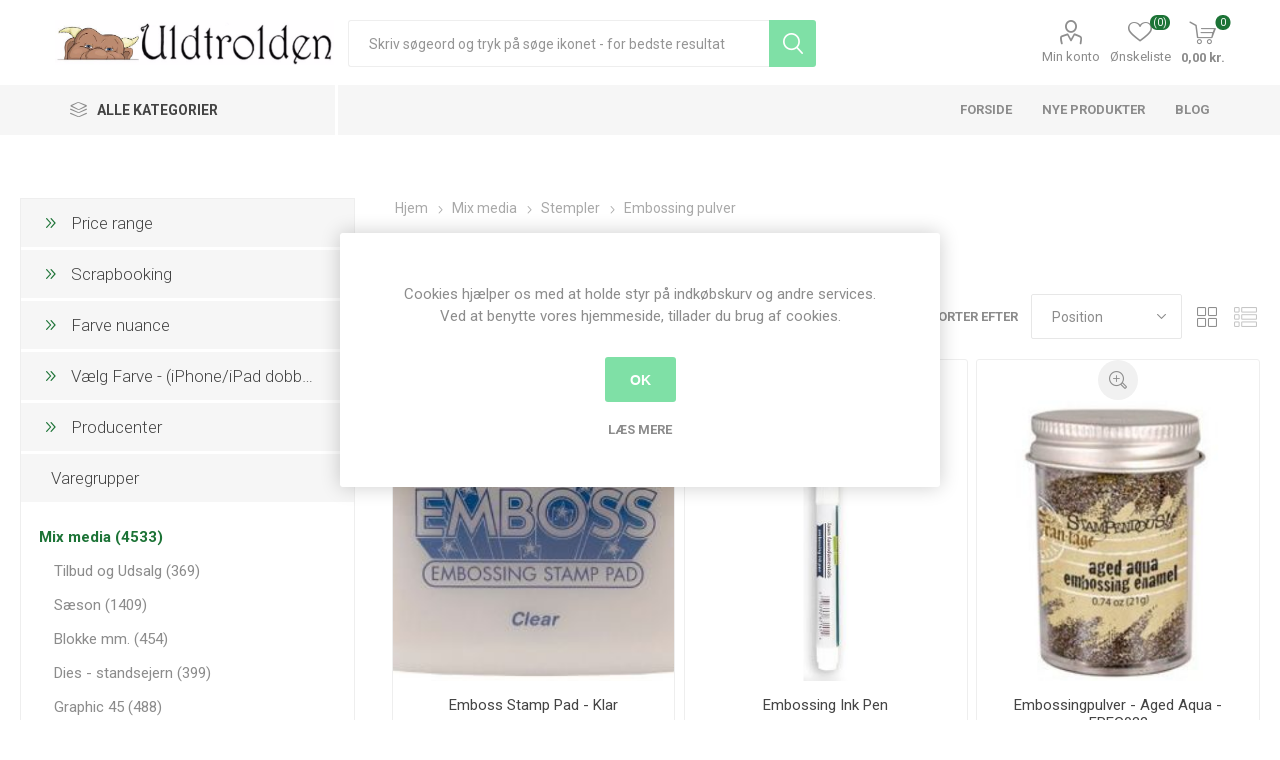

--- FILE ---
content_type: text/html; charset=utf-8
request_url: https://www.uldtrolden.dk/embossing-pulver
body_size: 27551
content:
<!DOCTYPE html><html lang=da dir=ltr class=html-category-page><head><title>&#xC6;gb&#xE6;kgaard - Uldtrolden. Stempler til scrapbooking</title><meta charset=UTF-8><meta name=description content="Stempler, puder og embossing fra alverdens firmaer"><meta name=keywords content="stempel,stempler,cling,rubber,gummi stempler,stamp,sværte,stempelpuder,embossing,pulver"><meta name=generator content=nopCommerce><meta name=viewport content="width=device-width, initial-scale=1.0, minimum-scale=1.0, maximum-scale=2.0"><link rel=preload as=font href=/Themes/Emporium/Content/icons/emporium-icons.woff crossorigin><link href="https://fonts.googleapis.com/css?family=Roboto:300,400,700&amp;subset=cyrillic-ext,greek-ext&amp;display=swap" rel=stylesheet><link rel=stylesheet href="/css/Category.Head.styles.css?v=l2NQu52rjDt2-UyMQpOx27EBuAc"><link href=https://www.uldtrolden.dk/blog/rss/2 rel=alternate type=application/rss+xml title="Ægbækgaard - Uldtrolden: Blog"><link rel="shortcut icon" href=/icons/icons_0/favicon.ico><script>!function(n,t,i){function p(){i.onInit&&i.onInit(r)}var u=n.location,s="script",h="instrumentationKey",f="ingestionendpoint",c="disableExceptionTracking",l="ai.device.",a="toLowerCase",e="crossOrigin",v="POST",y="appInsightsSDK",o=i.name||"appInsights",r;(i.name||n[y])&&(n[y]=o);r=n[o]||function(r){function nt(n,t){var i={},r="Browser";return i[l+"id"]=r[a](),i[l+"type"]=r,i["ai.operation.name"]=u&&u.pathname||"_unknown_",i["ai.internal.sdkVersion"]="javascript:snippet_"+(o.sv||o.version),{time:function(){function t(n){var t=""+n;return 1===t.length&&(t="0"+t),t}var n=new Date;return n.getUTCFullYear()+"-"+t(1+n.getUTCMonth())+"-"+t(n.getUTCDate())+"T"+t(n.getUTCHours())+":"+t(n.getUTCMinutes())+":"+t(n.getUTCSeconds())+"."+((n.getUTCMilliseconds()/1e3).toFixed(3)+"").slice(2,5)+"Z"}(),iKey:n,name:"Microsoft.ApplicationInsights."+n.replace(/-/g,"")+"."+t,sampleRate:100,tags:i,data:{baseData:{ver:2}}}}function rt(n){for(;n.length;)!function(n){o[n]=function(){var t=arguments;g||o.queue.push(function(){o[n].apply(o,t)})}}(n.pop())}var g=!1,w=!1,o={initialize:!0,queue:[],sv:"5",version:2,config:r},b=r.url||i.src,k,et,p,d;if(b){function tt(){var e,s,k,d,tt,it,c,l,y,t,p;g=!0;o.queue=[];w||(w=!0,e=b,c=function(){var n={},s=r.connectionString,u,t,i,e,o;if(s)for(u=s.split(";"),t=0;t<u.length;t++)i=u[t].split("="),2===i.length&&(n[i[0][a]()]=i[1]);return n[f]||(e=n.endpointsuffix,o=e?n.location:null,n[f]="https://"+(o?o+".":"")+"dc."+(e||"services.visualstudio.com")),n}(),l=c[h]||r[h]||"",y=c[f],t=y?y+"/v2/track":r.endpointUrl,(p=[]).push((s="SDK LOAD Failure: Failed to load Application Insights SDK script (See stack for details)",k=e,d=t,(it=(tt=nt(l,"Exception")).data).baseType="ExceptionData",it.baseData.exceptions=[{typeName:"SDKLoadFailed",message:s.replace(/\./g,"-"),hasFullStack:!1,stack:s+"\nSnippet failed to load ["+k+"] -- Telemetry is disabled\nHelp Link: https://go.microsoft.com/fwlink/?linkid=2128109\nHost: "+(u&&u.pathname||"_unknown_")+"\nEndpoint: "+d,parsedStack:[]}],tt)),p.push(function(n,t,i,r){var f=nt(l,"Message"),e=f.data,u;return e.baseType="MessageData",u=e.baseData,u.message='AI (Internal): 99 message:"'+("SDK LOAD Failure: Failed to load Application Insights SDK script (See stack for details) ("+i+")").replace(/\"/g,"")+'"',u.properties={endpoint:r},f}(0,0,e,t)),function(t,r){var f,u;JSON&&(f=n.fetch,f&&!i.useXhr?f(r,{method:v,body:JSON.stringify(t),mode:"cors"}):XMLHttpRequest&&(u=new XMLHttpRequest,u.open(v,r),u.setRequestHeader("Content-type","application/json"),u.send(JSON.stringify(t))))}(p,t))}function it(n,t){w||setTimeout(function(){!t&&o.core||tt()},500)}k=function(){var n=t.createElement(s),r;return n.src=b,r=i[e],!r&&""!==r||"undefined"==n[e]||(n[e]=r),n.onload=it,n.onerror=tt,n.onreadystatechange=function(t,i){"loaded"!==n.readyState&&"complete"!==n.readyState||it(0,i)},n}();i.ld<0?t.getElementsByTagName("head")[0].appendChild(k):setTimeout(function(){t.getElementsByTagName(s)[0].parentNode.appendChild(k)},i.ld||0)}try{o.cookie=t.cookie}catch(ot){}var y="track",ut="TrackPage",ft="TrackEvent";return rt([y+"Event",y+"PageView",y+"Exception",y+"Trace",y+"DependencyData",y+"Metric",y+"PageViewPerformance","start"+ut,"stop"+ut,"start"+ft,"stop"+ft,"addTelemetryInitializer","setAuthenticatedUserContext","clearAuthenticatedUserContext","flush"]),o.SeverityLevel={Verbose:0,Information:1,Warning:2,Error:3,Critical:4},et=(r.extensionConfig||{}).ApplicationInsightsAnalytics||{},!0!==r[c]&&!0!==et[c]&&(p="onerror",rt(["_"+p]),d=n[p],n[p]=function(n,t,i,r,u){var f=d&&d(n,t,i,r,u);return!0!==f&&o["_"+p]({message:n,url:t,lineNumber:i,columnNumber:r,error:u}),f},r.autoExceptionInstrumented=!0),o}(i.cfg);(n[o]=r).queue&&0===r.queue.length?(r.queue.push(p),r.trackPageView({})):p()}(window,document,{src:"https://js.monitor.azure.com/scripts/b/ai.2.min.js",crossOrigin:"anonymous",cfg:{connectionString:"InstrumentationKey=1eb9c1cc-3497-4026-85ee-7b726a44ba73;IngestionEndpoint=https://northeurope-2.in.applicationinsights.azure.com/;LiveEndpoint=https://northeurope.livediagnostics.monitor.azure.com/"}})</script><body class=category-page-body><input name=__RequestVerificationToken type=hidden value=CfDJ8Gx_ANSOjppOtlB_FIBPZP9uS36l9I33c4Xa7YuwMQoOzO3iE-GkPA3FEqx4H5oPblop9l4T5SXA46t3ka4iewSGq7sqOxEiQPTt31QXRuPj0mWBT3iKqhqj0fEwqndAMQXWCZ44AeLvByAvrm1hG1w><div class=ajax-loading-block-window style=display:none></div><div id=dialog-notifications-success title=Bemærkning style=display:none></div><div id=dialog-notifications-error title=Fejl style=display:none></div><div id=dialog-notifications-warning title=Advarsel style=display:none></div><div id=bar-notification class=bar-notification-container data-close=Luk></div><!--[if lte IE 8]><div style=clear:both;height:59px;text-align:center;position:relative><a href=http://www.microsoft.com/windows/internet-explorer/default.aspx target=_blank> <img src=/Themes/Emporium/Content/img/ie_warning.jpg height=42 width=820 alt="You are using an outdated browser. For a faster, safer browsing experience, upgrade for free today."> </a></div><![endif]--><div class=master-wrapper-page><div class=responsive-nav-wrapper-parent><div class=responsive-nav-wrapper><div class=menu-title><span>Menu</span></div><div class=search-wrap><span>Søg</span></div><div class=mobile-logo><a href="/" class=logo> <img alt="Ægbækgaard - Uldtrolden" title="Ægbækgaard - Uldtrolden" src=https://www.uldtrolden.dk/images/thumbs/0012381.jpeg></a></div><div class=shopping-cart-link></div><div class=personal-button id=header-links-opener><span>Personal menu</span></div></div></div><div class=header><div class=header-upper><div class=header-selectors-wrapper></div></div><div class=header-lower><div class=header-logo><a href="/" class=logo> <img alt="Ægbækgaard - Uldtrolden" title="Ægbækgaard - Uldtrolden" src=https://www.uldtrolden.dk/images/thumbs/0012381.jpeg></a></div><div class="search-box store-search-box"><div class=close-side-menu><span class=close-side-menu-text>Skriv søgeord og tryk på søge ikonet - for bedste resultat</span> <span class=close-side-menu-btn>Close</span></div><form method=get id=small-search-box-form action=/search><input type=text class=search-box-text id=small-searchterms autocomplete=off name=q placeholder="Skriv søgeord og tryk på søge ikonet - for bedste resultat" aria-label="Skriv søgeord og tryk på søge ikonet - for bedste resultat">  <input type=hidden class=instantSearchResourceElement data-highlightfirstfoundelement=true data-minkeywordlength=3 data-defaultproductsortoption=0 data-instantsearchurl=/instantSearchFor data-searchpageurl=/search data-searchinproductdescriptions=true data-numberofvisibleproducts=5 data-noresultsresourcetext=" No data found."> <button type=submit class="button-1 search-box-button">Søg</button></form></div><div class=header-links-wrapper><div class=header-links><ul><li><a href=/customer/info class="ico-account opener" data-loginurl=/login>Min konto</a><div class=profile-menu-box><div class=close-side-menu><span class=close-side-menu-text>Min konto</span> <span class=close-side-menu-btn>Close</span></div><div class=header-form-holder><a href="/register?returnUrl=%2Fembossing-pulver" class=ico-register>Registrér</a> <a href="/login?returnUrl=%2Fembossing-pulver" class=ico-login>Login</a></div></div><li><a href=/wishlist class=ico-wishlist> <span class=wishlist-label>Ønskeliste</span> <span class=wishlist-qty>(0)</span> </a></ul><div class=mobile-flyout-wrapper><div class=close-side-menu><span class=close-side-menu-text>Shopping cart</span> <span class=close-side-menu-btn>Close</span></div><div id=flyout-cart class=flyout-cart data-removeitemfromcarturl=/EmporiumTheme/RemoveItemFromCart data-flyoutcarturl=/EmporiumTheme/FlyoutShoppingCart><div id=topcartlink><a href=/cart class=ico-cart> <span class=cart-qty>0</span> <span class=cart-label> 0,00 kr. </span> </a></div><div class=mini-shopping-cart><div class=flyout-cart-scroll-area><p>Du har ingen varer i din indkøbskurv.</div></div></div></div></div></div></div><div class=header-menu-parent><div class="header-menu categories-in-side-panel"><div class=category-navigation-list-wrapper><span class=category-navigation-title>Alle kategorier</span><ul class="category-navigation-list sticky-flyout"></ul></div><div class=close-menu><span class=close-menu-text>Menu</span> <span class=close-menu-btn>Close</span></div><input type=hidden value=false id=isRtlEnabled><ul class=top-menu><li class=all-categories><span>Alle kategorier</span><div class=plus-button></div><div class=sublist-wrap><ul class=sublist><li class=back-button><span>Back</span><li class=root-category-items><a class=with-subcategories href=/scrapbooking>Mix media</a><div class=plus-button></div><div class=sublist-wrap><ul class=sublist><li class=back-button><span>Back</span><li><a href=/tilbud-og-udsalg>Tilbud og Udsalg (369)</a><li><a class=with-subcategories href=/s%C3%A6son-2>S&#xE6;son</a><div class=plus-button></div><div class=sublist-wrap><ul class=sublist><li class=back-button><span>Back</span><li><a href=/barned%C3%A5b>Barned&#xE5;b (14)</a><li><a href=/konfirmation>Konfirmation (26)</a><li><a href=/bryllop>Bryllup (55)</a><li><a href=/jul-3>Jul (198)</a><li><a href=/blomster-3>Blomster (389)</a><li><a href=/dyr>Dyr (196)</a><li><a href=/rammer-og-doilies-mm>Rammer og doilies (177)</a><li><a href=/eventyr>Eventyr (176)</a><li><a href=/steampunk>Steampunk (80)</a><li><a href=/m%C3%A6rkv%C3%A6rdigheder>M&#xE6;rkv&#xE6;rdigheder (98)</a></ul></div><li><a class=with-subcategories href=/blokke-mm>Blokke mm.</a><div class=plus-button></div><div class=sublist-wrap><ul class=sublist><li class=back-button><span>Back</span><li><a href=/acetat>Acetat (1)</a><li><a href=/blokke-mini>Blokke Mini (3)</a><li><a href=/blokke-a6>Blokke A6 (4)</a><li><a href=/blokke-a5>Blokke A5 (19)</a><li><a href=/blokke-a4>Blokke A4 (24)</a><li><a href=/blokke-6x6>Blokke 6x6 (8)</a><li><a href=/blokke-8x8>Blokke 8x8 (5)</a><li><a href=/blokke-12x12>Blokke 12x12 (21)</a><li><a href=/designpapir-a4>Designpapir A4 (17)</a><li><a href=/designpapir-12x12>Designpapir 12x12 (25)</a><li><a href=/notebb%C3%B8ger-og-planner>Notebb&#xF8;ger og planner (14)</a><li><a href=/ris-papir-rice-paper>Ris papir - Rice paper (122)</a><li><a href=/silke-papir>Silke papir (4)</a><li><a href=/transfer-papir>Transfer Papir (187)</a></ul></div><li><a class=with-subcategories href=/dies-standsejern>Dies - standsejern</a><div class=plus-button></div><div class=sublist-wrap><ul class=sublist><li class=back-button><span>Back</span><li><a href=/diesembossing>Dies - Diverse (239)</a><li><a href=/dies-blomster-og-have>Dies - blomster og have (81)</a><li><a href=/tekst-dies>Dies Tekst (9)</a><li><a href=/dies-kant>Dies - Kant (30)</a><li><a href=/embossing-foldere>Embossing foldere (29)</a><li><a href=/standsemaskiner>Standsemaskiner (9)</a><li><a href=/v%C3%A6rkt%C3%B8j>V&#xE6;rkt&#xF8;j (2)</a></ul></div><li><a class=with-subcategories href=/graphic-45-2>Graphic 45</a><div class=plus-button></div><div class=sublist-wrap><ul class=sublist><li class=back-button><span>Back</span><li><a class=with-subcategories href=/scrapbooking-2>Kollektioner</a><div class=plus-button></div><div class=sublist-wrap><ul class=sublist><li class=back-button><span>Back</span><li><a href=/an-eerie-tale>An Eerie Tale (16)</a><li><a href=/bloom>Bloom (2)</a><li><a href=/botanical-tea>Botanical Tea (3)</a><li><a href=/christmas-carol>Christmas Carol (5)</a><li><a href=/christmas-magic>Christmas Magic (3)</a><li><a href=/christmas-time>Christmas Time (6)</a><li><a href=/cottage-life>Cottage Life (6)</a><li><a href=/couture>Couture (10)</a><li><a href=/enchanted-forest>Enchanted Forest (1)</a><li><a href=/fairie-dust>Fairie Dust (2)</a><li><a href=/fairie-wings>Fairie Wings (3)</a><li><a href=/flower-market>Flower Market (1)</a><li><a href=/flutter>Flutter (2)</a><li><a href=/fruit-flora>Fruit &amp; Flora (6)</a><li><a href=/garden-goddess>Garden Goddess (2)</a><li><a href=/halloween-in-wonderland>Halloween in Wonderland (1)</a><li><a href=/imagination>Imagine (1)</a><li><a href=/kaleidoscope>Kaleidoscope (3)</a><li><a href=/let-it-bee>Let it Bee (1)</a><li><a href=/life-is-abundant>Life is Abundant (3)</a><li><a href=/lost-in-paradise>Lost in Paradise (4)</a><li><a href=/make-a-splash>Make A Splash (4)</a><li><a href=/master-detective>Master Detective (2)</a><li><a href=/midnight-masquerade>Midnight Masquerade (8)</a><li><a href=/midnight-tales>Midnight Tales (3)</a><li><a href=/mon-amour>Mon Amour (2)</a><li><a href=/nature-sketchbook>Nature Sketchbook (3)</a><li><a href=/ocean-blue>Ocean Blue (2)</a><li><a href=/portrait-of-a-lady>Portrait of a Lady (12)</a><li><a href=/prinsess>Princess (7)</a><li><a href=/raining-cats-and-dogs>Raining Cats and Dogs (15)</a><li><a href=/rare-oddities>Rare Oddities (6)</a><li><a href=/st-nicholas>St. Nicholas (8)</a><li><a href=/steampunk-spells>Steampunk Spells (1)</a><li><a href=/sweet-sentiments>Sweet Sentiments (9)</a><li><a href=/the-magic-of-oz>The Magic of Oz (1)</a><li><a href=/time-to-flourish>Time to Flourish (6)</a><li><a href=/times-nouveau>Times Nouveau (1)</a><li><a href=/twelve-days-of-chritsmas>Twelve Days of Chritsmas (1)</a><li><a href=/woodland-friends>Woodland Friends (4)</a><li><a href=/worlds-fair>Worlds Fair (2)</a><li><a href=/tilbeh%C3%B8r-3>Tilbeh&#xF8;r (60)</a></ul></div><li><a class=with-subcategories href=/emner>Emner</a><div class=plus-button></div><div class=sublist-wrap><ul class=sublist><li class=back-button><span>Back</span><li><a href=/album-easle-og-tags>Album, Easle og Tags (30)</a><li><a href=/bannere>Bannere (4)</a><li><a href=/blokke-12x12-305-x-305-cm>Blokke 12x12 (30,5 x 30,5 cm) (24)</a><li><a href=/blokke-8x8-20-x-20-cm>Blokke 8x8 (20 x 20 cm) (9)</a><li><a href=/blokke-6x6-15-x-15-cm>Blokke 6x6 (15 x 15 cm) (3)</a><li><a href=/blomster>Blomster (5)</a><li><a href=/design-papir-305-x-305-cm>Design papir 30,5 x 30,5 cm (49)</a><li><a href=/die-cut-assortments>Die Cut Assortments (5)</a><li><a href=/kort>Kort (6)</a><li><a href=/metal-tilbeh%C3%B8r>Metal tilbeh&#xF8;r (13)</a><li><a href=/pap-chipboard>Pap - chipboard (33)</a><li><a href=/stempler-2>Stempler (18)</a><li><a href=/stickers>Stickers (23)</a><li><a href=/tags-og-lommer>Tags og lommer (12)</a><li><a href=/tape-washi>Tape - Washi (2)</a><li><a href=/%C3%A6sker>&#xC6;sker (14)</a></ul></div></ul></div><li><a class=with-subcategories href=/heartfelt-creations>Heartfelt Creations</a><div class=plus-button></div><div class=sublist-wrap><ul class=sublist><li class=back-button><span>Back</span><li><a href=/blokke-305-x-305-cm>Blokke 30,5 x 30,5 cm (11)</a><li><a href=/kort-og-album>Kort og album (7)</a><li><a href=/dies-standsejern-2>Dies - standsejern (6)</a><li><a href=/stempel-die-s%C3%A6t>Stempel &amp; Die s&#xE6;t (15)</a><li><a href=/stempler-4>Stempler (1)</a><li><a href=/blomster-shaper>Blomster shaper (1)</a></ul></div><li><a class=with-subcategories href=/kalligrafi>Kalligrafi og kunstner artikler</a><div class=plus-button></div><div class=sublist-wrap><ul class=sublist><li class=back-button><span>Back</span><li><a href=/grafhite>Graphite (3)</a><li><a href=/maleb%C3%B8ger>Maleb&#xF8;ger og notesb&#xF8;ger (22)</a><li><a href=/papir>Papir (15)</a><li><a href=/pens-tusser>Pens / Tusser (11)</a><li><a href=/skrivet%C3%B8j>Skrivet&#xF8;j (12)</a><li><a href=/tilbeh%C3%B8r-5>Tilbeh&#xF8;r (9)</a></ul></div><li><a class=with-subcategories href=/lim-tape>Lim &amp; Tape</a><div class=plus-button></div><div class=sublist-wrap><ul class=sublist><li class=back-button><span>Back</span><li><a href=/dobbeltkl%C3%A6bede-tape>Dobbeltkl&#xE6;bede tape (13)</a><li><a href=/flydende-lim>Flydende lim (33)</a></ul></div><li><a class=with-subcategories href=/maling-og-forgyldning-mm>Maling og forgyldning mm</a><div class=plus-button></div><div class=sublist-wrap><ul class=sublist><li class=back-button><span>Back</span><li><a href=/decoart-media>DecoArt - Media (6)</a><li><a href=/decoart-metallic-lustre>DecoArt - Metallic Lustre (7)</a><li><a href=/bladguld>Bladguld (5)</a><li><a href=/mega-flake>Mega-Flake (3)</a><li><a href=/wax>Wax (1)</a><li><a href=/diverse-maling>Diverse maling (23)</a><li><a href=/pensler-mm>Pensler mm (25)</a></ul></div><li><a class=with-subcategories href=/moulds-og-ler>Moulds, Ler og Overf&#xF8;rings billeder</a><div class=plus-button></div><div class=sublist-wrap><ul class=sublist><li class=back-button><span>Back</span><li><a href=/decoupage-fiber>Decoupage Fiber (23)</a><li><a href=/ler>Ler (10)</a><li><a href=/moulds-forme>Moulds Forme (186)</a><li><a href=/overf%C3%B8rings-billeder-transfers>Overf&#xF8;rings billeder - Transfers (189)</a><li><a href=/ris-papir>Ris papir (121)</a><li><a href=/silke-papir-2>Silke papir (4)</a><li><a href=/stempler-6>Stempler (13)</a><li><a href=/stencils>Stencils (93)</a><li><a href=/tissue-papir>Tissue Papir (23)</a></ul></div><li><a class=with-subcategories href=/alt-det-andet>Opbevaring</a><div class=plus-button></div><div class=sublist-wrap><ul class=sublist><li class=back-button><span>Back</span><li><a href=/anden-opbevaring>Anden opbevaring (30)</a><li><a href=/ez-opbevaring>EZ opbevaring (2)</a><li><a href=/%C3%A6sker-2>&#xC6;sker (5)</a></ul></div><li><a href=/punch-standsejern>Punch - Standsejern (14)</a><li><a class=with-subcategories href=/pynt>Pynt</a><div class=plus-button></div><div class=sublist-wrap><ul class=sublist><li class=back-button><span>Back</span><li><a href=/blomster-2>Blomster (26)</a><li><a href=/brads>Brads (5)</a><li><a href=/die-cuts>Die Cuts (7)</a><li><a href=/glitter>Glitter (7)</a><li><a href=/b%C3%A5nd>B&#xE5;nd (5)</a><li><a href=/l%C3%A6der>L&#xE6;der (7)</a><li><a href=/metal-tilbeh%C3%B8r-2>Metal tilbeh&#xF8;r (31)</a><li><a href=/pearlmaker>Pearlmaker (23)</a><li><a href=/rhinsten>Rhinsten (12)</a><li><a href=/tr%C3%A6pynt>Tr&#xE6;pynt (29)</a></ul></div><li><a href=/spectrum-noir>Spectrum Noir - UDSALG (7)</a><li><a class=with-subcategories href=/stempler>Stempler</a><div class=plus-button></div><div class=sublist-wrap><ul class=sublist><li class=back-button><span>Back</span><li><a href=/stempler-3>Stempler (114)</a><li><a href=/stempelpuder>Stempelpuder (24)</a><li><a href=/embossing-pulver>Embossing pulver (13)</a><li><a href=/masker>Masker - Stensils (94)</a><li><a href=/v%C3%A6rkt%C3%B8j-2>V&#xE6;rkt&#xF8;j (11)</a></ul></div><li><a class=with-subcategories href=/v%C3%A6rkt%C3%B8j-3>V&#xE6;rkt&#xF8;j</a><div class=plus-button></div><div class=sublist-wrap><ul class=sublist><li class=back-button><span>Back</span><li><a href=/sakse-2>Sakse (18)</a><li><a href=/andet-v%C3%A6rkt%C3%B8j>Andet v&#xE6;rkt&#xF8;j (38)</a></ul></div></ul></div><li class=root-category-items><a class=with-subcategories href=/spinde-og-v%C3%A6ve>Spind og V&#xE6;v</a><div class=plus-button></div><div class=sublist-wrap><ul class=sublist><li class=back-button><span>Back</span><li><a href=/h%C3%A5ndten>H&#xE5;ndten (4)</a><li><a class=with-subcategories href=/kartere-og-maskiner>Kartere og maskiner</a><div class=plus-button></div><div class=sublist-wrap><ul class=sublist><li class=back-button><span>Back</span><li><a href=/h%C3%A5ndkartere>H&#xE5;ndkartere (3)</a><li><a href=/kartemaskiner>Kartemaskiner (0)</a><li><a href=/kartekl%C3%A6de>Kartekl&#xE6;de (2)</a></ul></div><li><a href=/orkis>Orkis (1)</a><li><a class=with-subcategories href=/spinderokke>Spinderokke og tilbeh&#xF8;r</a><div class=plus-button></div><div class=sublist-wrap><ul class=sublist><li class=back-button><span>Back</span><li><a href=/spinderokke-2>Spinderokke (26)</a><li><a href=/spinderokke-tilbeh%C3%B8r>Spinderokke tilbeh&#xF8;r (51)</a></ul></div><li><a class=with-subcategories href=/spindefibre-2>Spindefibre</a><div class=plus-button></div><div class=sublist-wrap><ul class=sublist><li class=back-button><span>Back</span><li><a href=/spindefibre>H&#xE5;ndmalede (23)</a><li><a href=/natur-ufarvede>Natur - ufarvede (56)</a><li><a href=/plantefibre>Plantefibre (5)</a><li><a href=/silke-blandinger>Silke &amp; -blandinger (10)</a></ul></div><li><a class=with-subcategories href=/v%C3%A6ve>V&#xE6;ve</a><div class=plus-button></div><div class=sublist-wrap><ul class=sublist><li class=back-button><span>Back</span><li><a href=/v%C3%A6ve-2>V&#xE6;ve (13)</a><li><a href=/v%C3%A6vetilbeh%C3%B8r>V&#xE6;vetilbeh&#xF8;r (18)</a></ul></div><li><a href=/ulds%C3%A6be>Ulds&#xE6;be (3)</a><li><a href=/b%C3%B8ger-2>B&#xF8;ger (2)</a></ul></div><li class=root-category-items><a class=with-subcategories href=/strik>Strik</a><div class=plus-button></div><div class=sublist-wrap><ul class=sublist><li class=back-button><span>Back</span><li><a href=/tilbud-pakkesalg>Tilbud - Pakkesalg (2)</a><li><a href=/tilbud-og-udsalg-2>Tilbud og Udsalg (12)</a><li><a href=/garn-3>Garn (61)</a><li><a class=with-subcategories href=/str%C3%B8mpegarn-3>Str&#xF8;mpegarn</a><div class=plus-button></div><div class=sublist-wrap><ul class=sublist><li class=back-button><span>Back</span><li><a href=/str%C3%B8mpegarn-2>Str&#xF8;mpegarn - Alle (139)</a><li><a class=with-subcategories href=/str%C3%B8mpegarn-via-kollektion>Str&#xF8;mpegarn via Kollektion</a><div class=plus-button></div><div class=sublist-wrap><ul class=sublist><li class=back-button><span>Back</span><li><a href=/cashsock-2>CashSock (1)</a><li><a href=/edelweis-classic-100g-tynd-4-tr%C3%A5det>Edelweis Classic 100G - tynd 4-tr&#xE5;det (1)</a><li><a href=/fortissima-cotton-color-4>Fortissima Cotton Color (1)</a><li><a href=/fortissima-mexico-color-2>Fortissima Mexico Color (1)</a><li><a href=/opal-bl%C3%BCtenpracht>Opal Bl&#xFC;tenpracht (6)</a><li><a href=/opal-fantasie>Opal Fantasie (1)</a><li><a href=/opal-fresh-juicy>Opal Fresh &amp; Juicy (4)</a><li><a href=/opal-herbstmelodie>Opal Herbstmelodie (5)</a><li><a href=/opal-hundertwasser-2>Opal Hundertwasser (1)</a><li><a href=/opal-klangwelten>Opal Klangwelten (5)</a><li><a href=/opal-ladies-gentlemen>Opal Ladies &amp; Gentlemen (5)</a><li><a href=/opal-little-secrets-6-fach>Opal Little Secrets 6-fach (2)</a><li><a href=/opal-love-story>Opal Love Story (3)</a><li><a href=/opal-moments-of>Opal Moments of... (7)</a><li><a href=/opal-pop-corn>Opal Pop Corn (3)</a><li><a href=/opal-regenwald-iii>Opal Regenwald III (1)</a><li><a href=/opal-regenwald-iv>Opal Regenwald IV (1)</a><li><a href=/opal-regenwald-v>Opal Regenwald V (1)</a><li><a href=/opal-regenwald-vii>Opal Regenwald VII (3)</a><li><a href=/opal-regenwald-viii>Opal Regenwald VIII (5)</a><li><a href=/opal-regenwelt-xl-6-fach>Opal Regenwelt XL 6-fach (1)</a><li><a href=/opal-regenwald-18-die-expedition>Opal Regenwald 18 - Die Expedition 6-fach (1)</a><li><a href=/opal-schafpat%C3%A9>Opal Schafpat&#xE9; (4)</a><li><a href=/opal-schafpat%C3%A9-vi>Opal Schafpat&#xE9; VI (3)</a><li><a href=/opal-schafpate-vii>Opal Schafpate VII (7)</a><li><a href=/opal-sweet-dreams-6-fach>Opal Sweet Dreams 6-fach (5)</a><li><a href=/opal-sweet-spicy>Opal Sweet &amp; Spicy (4)</a><li><a href=/opal-uni-2>Opal Uni (12)</a><li><a href=/opal-wetterleuchten>Opal Wetterleuchten (6)</a><li><a href=/opal-wilder-winter-x-large-8-fach>Opal Wilder Winter X-Large 8-fach (6)</a><li><a href=/opal-wintermond-8-fach>Opal Wintermond 8-fach (1)</a><li><a href=/opal-wintersonne-x-large-8-fach>Opal WinterSONNE X-Large 8-fach (7)</a><li><a href=/opal-wunderland-6-fach>Opal Wunderland 6-fach (3)</a><li><a href=/regia-pairfect-arne-carlos>Regia by Arne &amp; Carlos (5)</a><li><a href=/regia-pairfect-4>Regia Pairfect 4 (4)</a><li><a href=/superba-safari-2>Superba Safari (7)</a><li><a href=/uneek-sock>Uneek Sock (4)</a></ul></div></ul></div><li><a href=/cones>Cones (0)</a><li><a href=/garnkit>GarnKit (3)</a><li><a href=/h%C3%A5ndmalet>H&#xE5;ndmalet Silke (5)</a><li><a class=with-subcategories href=/opskrifter-2>Opskrifter</a><div class=plus-button></div><div class=sublist-wrap><ul class=sublist><li class=back-button><span>Back</span><li><a href=/opskrifter>Enkeltopskrifter (131)</a><li><a href=/h%C3%A6fter>H&#xE6;fter (15)</a><li><a href=/b%C3%B8ger>B&#xF8;ger (30)</a></ul></div><li><a class=with-subcategories href=/strikkepinde>Strikke- h&#xE6;klepinde</a><div class=plus-button></div><div class=sublist-wrap><ul class=sublist><li class=back-button><span>Back</span><li><a href=/hele-s%C3%A6t>Hele s&#xE6;t (16)</a><li><a href=/h%C3%A6klepinde>H&#xE6;klepinde (8)</a><li><a href=/strikkepinde-2>Strikkepinde (34)</a><li><a href=/tilbeh%C3%B8r>Tilbeh&#xF8;r (52)</a></ul></div><li><a href=/redskaber-til-strikkeren>Redskaber til garn (74)</a><li><a class=with-subcategories href=/lukket%C3%B8j>Lukket&#xF8;j</a><div class=plus-button></div><div class=sublist-wrap><ul class=sublist><li class=back-button><span>Back</span><li><a href=/brocher>Brocher (2)</a><li><a href=/sjalspinde>Sjalspinde (4)</a><li><a href=/andet-lukket%C3%B8j>Andet lukket&#xF8;j (6)</a></ul></div><li><a href=/pels-ponpon>Pels PomPon (12)</a><li><a href=/tasker-mm>Tasker (87)</a><li><a href=/ulds%C3%A6be-2>Ulds&#xE6;be (3)</a></ul></div><li class=root-category-items><a class=with-subcategories href=/sy>Sy</a><div class=plus-button></div><div class=sublist-wrap><ul class=sublist><li class=back-button><span>Back</span><li><a href=/broderier>Broderier (50)</a><li><a href=/broderigarn>Broderigarn (3)</a><li><a href=/broderi-stof>Broderi stof (1)</a><li><a href=/h%C3%A6gter>H&#xE6;gter (34)</a><li><a href=/knapper>Knapper (271)</a><li><a class=with-subcategories href=/metervarer>Metervarer</a><div class=plus-button></div><div class=sublist-wrap><ul class=sublist><li class=back-button><span>Back</span><li><a href=/blonder-mellemv%C3%A6rk>Blonder/mellemv&#xE6;rk (19)</a><li><a href=/patchwork-stoffer>Patchwork stoffer (16)</a></ul></div><li><a class=with-subcategories href=/sytilbeh%C3%B8r>Sytilbeh&#xF8;r</a><div class=plus-button></div><div class=sublist-wrap><ul class=sublist><li class=back-button><span>Back</span><li><a href=/lynl%C3%A5se>Lynl&#xE5;se (13)</a><li><a href=/n%C3%A5le-2>N&#xE5;le (74)</a><li><a href=/pels-ponpon-2>Pels PomPon (12)</a><li><a href=/sakse>Sakse (20)</a><li><a href=/syskrin-og-tasker>Syskrin og tasker (14)</a><li><a href=/n%C3%A5le>Tilbeh&#xF8;r (61)</a></ul></div><li><a href=/taske-syning>Taske syning (18)</a></ul></div><li class=root-category-items><a class=with-subcategories href=/diverse>F&#xE6;rdigvarer</a><div class=plus-button></div><div class=sublist-wrap><ul class=sublist><li class=back-button><span>Back</span><li><a href=/til-de-sm%C3%A5>Til de sm&#xE5; (6)</a><li><a class=with-subcategories href=/filtst%C3%B8vler-3>Filtst&#xF8;vler</a><div class=plus-button></div><div class=sublist-wrap><ul class=sublist><li class=back-button><span>Back</span><li><a href=/filtst%C3%B8vler-2>Filtst&#xF8;vler - B&#xF8;rn (5)</a><li><a href=/filtst%C3%B8vler-vokne>Filtst&#xF8;vler - Voksne (15)</a></ul></div><li><a class=with-subcategories href=/f%C3%A6rdig-varer>H&#xE5;ndstrikket</a><div class=plus-button></div><div class=sublist-wrap><ul class=sublist><li class=back-button><span>Back</span><li><a href=/huer-og-halsedisser>Huer og halsedisser (19)</a><li><a href=/sjaler-og-t%C3%B8rkl%C3%A6der>Sjaler og t&#xF8;rkl&#xE6;der (9)</a></ul></div><li><a class=with-subcategories href=/str%C3%B8mper>Mohair Str&#xF8;mper</a><div class=plus-button></div><div class=sublist-wrap><ul class=sublist><li class=back-button><span>Back</span><li><a href=/standard>Standard (3)</a><li><a href=/vandre-sokker>Vandre sokker (4)</a></ul></div><li><a class=with-subcategories href=/opal-str%C3%B8mper>Opal Str&#xF8;mper</a><div class=plus-button></div><div class=sublist-wrap><ul class=sublist><li class=back-button><span>Back</span><li><a href=/opal-str%C3%B8mper-str-35-38>Str. 35-38 (4)</a><li><a href=/opal-str%C3%B8mper-str-39-42>Str. 39-42 (4)</a></ul></div><li><a class=with-subcategories href=/pileflet>Pileflet</a><div class=plus-button></div><div class=sublist-wrap><ul class=sublist><li class=back-button><span>Back</span><li><a href=/pilefl%C3%A6tter-v%C3%A6rkt%C3%B8j>Pilefletter v&#xE6;rkt&#xF8;j (3)</a></ul></div><li><a href=/plaider>Plaider (5)</a><li><a href=/trol-design>Trol Design (16)</a><li><a class=with-subcategories href=/indbo>Hus og Have</a><div class=plus-button></div><div class=sublist-wrap><ul class=sublist><li class=back-button><span>Back</span><li><a href=/kister-%C3%A6sker>D&#xE5;ser, Kister &amp; &#xC6;sker (4)</a></ul></div><li><a class=with-subcategories href=/tasker-og-kurve>Tasker og Kurve</a><div class=plus-button></div><div class=sublist-wrap><ul class=sublist><li class=back-button><span>Back</span><li><a href=/muud-3>Muud (26)</a><li><a href=/namaste-3>Namaste (12)</a><li><a href=/celuca>CeLuca (3)</a><li><a href=/della-q-3>Della Q (11)</a><li><a href=/hammershus-fairtraide>Hammershus Fairtraide (18)</a><li><a href=/redesigned-2>RE:DESIGNED (19)</a><li><a href=/%C3%B8vrige-tasker>&#xD8;vrige tasker (20)</a></ul></div><li><a href=/ulds%C3%A6be-3>Ulds&#xE6;be (4)</a><li><a href=/v%C3%A6vet-bekl%C3%A6dning>V&#xE6;vet bekl&#xE6;dning (6)</a></ul></div><li class=root-category-items><a href=/gavekort>Gavekort (1)</a></ul></div><li><a href="/">Forside</a><li><a href=/newproducts>Nye produkter</a><li><a href=/blog>Blog</a></ul><div class=mobile-menu-items></div></div></div></div><div class=overlayOffCanvas></div><div class=master-wrapper-content><div id=product-ribbon-info data-productid=0 data-productboxselector=".product-item, .item-holder" data-productboxpicturecontainerselector=".picture, .item-picture" data-productpagepicturesparentcontainerselector=.product-essential data-productpagebugpicturecontainerselector=.picture data-retrieveproductribbonsurl=/RetrieveProductRibbons></div><div class=quickViewData data-productselector=.product-item data-productselectorchild=.product-item data-retrievequickviewurl=/quickviewdata data-quickviewbuttontext="Quick View" data-quickviewbuttontitle="Quick View" data-isquickviewpopupdraggable=False data-enablequickviewpopupoverlay=True data-accordionpanelsheightstyle=auto data-getquickviewbuttonroute=/getquickviewbutton></div><div class=master-column-wrapper><div class=center-2><div class="page category-page"><div class=breadcrumb><ul itemscope itemtype=http://schema.org/BreadcrumbList><li><a href="/" title=Hjem>Hjem</a> <span class=delimiter>/</span><li itemprop=itemListElement itemscope itemtype=http://schema.org/ListItem><a href=/scrapbooking title="Mix media" itemprop=item> <span itemprop=name>Mix media</span> </a> <span class=delimiter>/</span><meta itemprop=position content=1><li itemprop=itemListElement itemscope itemtype=http://schema.org/ListItem><a href=/stempler title=Stempler itemprop=item> <span itemprop=name>Stempler</span> </a> <span class=delimiter>/</span><meta itemprop=position content=2><li itemprop=itemListElement itemscope itemtype=http://schema.org/ListItem><strong class=current-item itemprop=name>Embossing pulver</strong> <span itemprop=item itemscope itemtype=http://schema.org/Thing id=/embossing-pulver> </span><meta itemprop=position content=3></ul></div><div class=page-title><h1>Embossing pulver</h1></div><div class=page-body><div class=product-selectors><div class=filters-button-wrapper><button class=filters-button>Filters</button></div><div class=product-viewmode><span>Vis som</span> <a class="viewmode-icon grid selected" data-viewmode=grid title=Gitter>Gitter</a> <a class="viewmode-icon list" data-viewmode=list title=Liste>Liste</a></div><div class=product-sorting><span>Sorter efter</span> <select aria-label="Vælg produktsorteringsrækkefølge" id=products-orderby name=products-orderby><option selected value=0>Position<option value=5>Navn: A til Z<option value=6>Navn: Z til A<option value=10>Pris: Lav til H&#xF8;j<option value=11>Pris: H&#xF8;j til Lav<option value=15>Oprettet den</select></div><div class=product-page-size><span>Vis</span> <select aria-label="Antal varer pr. side" id=products-pagesize name=products-pagesize><option value=2>2<option value=4>4<option value=8>8<option value=12>12<option selected value=21>21</select> <span>per side</span></div></div><div class=returned-products-marker></div><div class=products-container><div class=ajax-products-busy></div><div class=products-wrapper><div class=product-grid><div class=item-grid><div class=item-box><div class=product-item data-productid=3418><div class=picture><a href=/emboss-stamp-pad-klar title="Vis detaljer for Emboss Stamp Pad - Klar"> <img src="[data-uri]" data-lazyloadsrc=https://www.uldtrolden.dk/images/thumbs/0004862_emboss-stamp-pad-klar_300.jpeg alt="Billede af Emboss Stamp Pad - Klar" title="Vis detaljer for Emboss Stamp Pad - Klar" class=picture-img> </a><div class=btn-wrapper><button type=button title="Tilføj til ønskeliste" class="button-2 add-to-wishlist-button" onclick="return AjaxCart.addproducttocart_catalog(&#34;/addproducttocart/catalog/3418/2/1&#34;),!1">Tilføj til ønskeliste</button></div></div><div class=details><h2 class=product-title><a href=/emboss-stamp-pad-klar>Emboss Stamp Pad - Klar</a></h2><div class=description>Langsomt tørrende vandopløselig stempelpude <br> Til farvet embossingpulver</div><div class=add-info><div class=prices><span class="price actual-price">40,00 kr.</span></div><div class=buttons><button type=button class="button-2 product-box-add-to-cart-button" onclick="return AjaxCart.addproducttocart_catalog(&#34;/addproducttocart/catalog/3418/1/1&#34;),!1">K&#xF8;b</button></div></div></div></div></div><div class=item-box><div class=product-item data-productid=5495><div class=picture><a href=/embossing-ink-pen title="Lawn Fawn Embossing Ink Pen til frihånds tegning med varme embossing"> <img src="[data-uri]" data-lazyloadsrc=https://www.uldtrolden.dk/images/thumbs/0010298_embossing-ink-pen_300.jpeg alt="Lawn Fawn Embossing Ink Pen til frihånds tegning med varme embossing" title="Lawn Fawn Embossing Ink Pen til frihånds tegning med varme embossing" class=picture-img> </a><div class=btn-wrapper><button type=button title="Tilføj til ønskeliste" class="button-2 add-to-wishlist-button" onclick="return AjaxCart.addproducttocart_catalog(&#34;/addproducttocart/catalog/5495/2/1&#34;),!1">Tilføj til ønskeliste</button></div></div><div class=details><h2 class=product-title><a href=/embossing-ink-pen>Embossing Ink Pen</a></h2><div class=description>Langsomt tørrende ink pen <br> Frihåndstegning med penseltip til varme-embossing <br></div><div class=add-info><div class=prices><span class="price actual-price">38,00 kr.</span></div><div class=buttons><button type=button class="button-2 product-box-add-to-cart-button" onclick="return AjaxCart.addproducttocart_catalog(&#34;/addproducttocart/catalog/5495/1/1&#34;),!1">K&#xF8;b</button></div></div></div></div></div><div class=item-box><div class=product-item data-productid=3428><div class=picture><a href=/embossingpulver-aged-aqua-freg032 title="Vis detaljer for Embossingpulver - Aged Aqua - FREG032"> <img src="[data-uri]" data-lazyloadsrc=https://www.uldtrolden.dk/images/thumbs/0004872_embossingpulver-aged-aqua-freg032_300.jpeg alt="Billede af Embossingpulver - Aged Aqua - FREG032" title="Vis detaljer for Embossingpulver - Aged Aqua - FREG032" class=picture-img> </a><div class=btn-wrapper><button type=button title="Tilføj til ønskeliste" class="button-2 add-to-wishlist-button" onclick="return AjaxCart.addproducttocart_catalog(&#34;/addproducttocart/catalog/3428/2/1&#34;),!1">Tilføj til ønskeliste</button></div></div><div class=details><h2 class=product-title><a href=/embossingpulver-aged-aqua-freg032>Embossingpulver - Aged Aqua - FREG032</a></h2><div class=description>Stampendous <br> 17 gram <br> Farvet pulver til klar stempelsværte</div><div class=add-info><div class=prices><span class="price actual-price">54,00 kr.</span></div><div class=buttons><button type=button class="button-2 product-box-add-to-cart-button" onclick="return AjaxCart.addproducttocart_catalog(&#34;/addproducttocart/catalog/3428/1/1&#34;),!1">K&#xF8;b</button></div></div></div></div></div><div class=item-box><div class=product-item data-productid=3427><div class=picture><a href=/embossingpulver-aged-bronce-freg042-3 title="Vis detaljer for Embossingpulver - Aged Bronce - FREG042"> <img src="[data-uri]" data-lazyloadsrc=https://www.uldtrolden.dk/images/thumbs/0004871_embossingpulver-aged-bronce-freg042_300.jpeg alt="Billede af Embossingpulver - Aged Bronce - FREG042" title="Vis detaljer for Embossingpulver - Aged Bronce - FREG042" class=picture-img> </a><div class=btn-wrapper><button type=button title="Tilføj til ønskeliste" class="button-2 add-to-wishlist-button" onclick="return AjaxCart.addproducttocart_catalog(&#34;/addproducttocart/catalog/3427/2/1&#34;),!1">Tilføj til ønskeliste</button></div></div><div class=details><h2 class=product-title><a href=/embossingpulver-aged-bronce-freg042-3>Embossingpulver - Aged Bronce - FREG042</a></h2><div class=description>Stampendous <br> 17 gram <br> Farvet pulver til klar stempelsværte</div><div class=add-info><div class=prices><span class="price actual-price">54,00 kr.</span></div><div class=buttons><button type=button class="button-2 product-box-add-to-cart-button" onclick="return AjaxCart.addproducttocart_catalog(&#34;/addproducttocart/catalog/3427/1/1&#34;),!1">K&#xF8;b</button></div></div></div></div></div><div class=item-box><div class=product-item data-productid=3423><div class=picture><a href=/embossingpulver-aged-kobber-freg025 title="Vis detaljer for Embossingpulver - Aged kobber - FREG025"> <img src="[data-uri]" data-lazyloadsrc=https://www.uldtrolden.dk/images/thumbs/0004867_embossingpulver-aged-kobber-freg025_300.jpeg alt="Billede af Embossingpulver - Aged kobber - FREG025" title="Vis detaljer for Embossingpulver - Aged kobber - FREG025" class=picture-img> </a><div class=btn-wrapper><button type=button title="Tilføj til ønskeliste" class="button-2 add-to-wishlist-button" onclick="return AjaxCart.addproducttocart_catalog(&#34;/addproducttocart/catalog/3423/2/1&#34;),!1">Tilføj til ønskeliste</button></div></div><div class=details><h2 class=product-title><a href=/embossingpulver-aged-kobber-freg025>Embossingpulver - Aged kobber - FREG025</a></h2><div class=description>Stampendous <br> 17 gram <br> Farvet pulver til klar stempelsværte</div><div class=add-info><div class=prices><span class="price actual-price">54,00 kr.</span></div><div class=buttons><button type=button class="button-2 product-box-add-to-cart-button" onclick="return AjaxCart.addproducttocart_catalog(&#34;/addproducttocart/catalog/3423/1/1&#34;),!1">K&#xF8;b</button></div></div></div></div></div><div class=item-box><div class=product-item data-productid=3424><div class=picture><a href=/embossingpulver-aged-rosa-freg031 title="Vis detaljer for Embossingpulver - Aged Rosa - FREG031"> <img src="[data-uri]" data-lazyloadsrc=https://www.uldtrolden.dk/images/thumbs/0004868_embossingpulver-aged-rosa-freg031_300.jpeg alt="Billede af Embossingpulver - Aged Rosa - FREG031" title="Vis detaljer for Embossingpulver - Aged Rosa - FREG031" class=picture-img> </a><div class=btn-wrapper><button type=button title="Tilføj til ønskeliste" class="button-2 add-to-wishlist-button" onclick="return AjaxCart.addproducttocart_catalog(&#34;/addproducttocart/catalog/3424/2/1&#34;),!1">Tilføj til ønskeliste</button></div></div><div class=details><h2 class=product-title><a href=/embossingpulver-aged-rosa-freg031>Embossingpulver - Aged Rosa - FREG031</a></h2><div class=description>Stampendous <br> 17 gram <br> Farvet pulver til klar stempelsværte</div><div class=add-info><div class=prices><span class="price actual-price">54,00 kr.</span></div><div class=buttons><button type=button class="button-2 product-box-add-to-cart-button" onclick="return AjaxCart.addproducttocart_catalog(&#34;/addproducttocart/catalog/3424/1/1&#34;),!1">K&#xF8;b</button></div></div></div></div></div><div class=item-box><div class=product-item data-productid=3421><div class=picture><a href=/embossingpulver-enchanted-guld-pma-4021004 title="Vis detaljer for Embossingpulver - Enchanted Guld - PMA 4021004"> <img src="[data-uri]" data-lazyloadsrc=https://www.uldtrolden.dk/images/thumbs/0004865_embossingpulver-enchanted-guld-pma-4021004_300.jpeg alt="Billede af Embossingpulver - Enchanted Guld - PMA 4021004" title="Vis detaljer for Embossingpulver - Enchanted Guld - PMA 4021004" class=picture-img> </a><div class=btn-wrapper><button type=button title="Tilføj til ønskeliste" class="button-2 add-to-wishlist-button" onclick="return AjaxCart.addproducttocart_catalog(&#34;/addproducttocart/catalog/3421/2/1&#34;),!1">Tilføj til ønskeliste</button></div></div><div class=details><h2 class=product-title><a href=/embossingpulver-enchanted-guld-pma-4021004>Embossingpulver - Enchanted Guld - PMA 4021004</a></h2><div class=description>Papermania <br> 25 gram <br> Farvet pulver til klar stempelsværte</div><div class=add-info><div class=prices><span class="price actual-price">45,00 kr.</span></div><div class=buttons><button type=button class="button-2 product-box-add-to-cart-button" onclick="return AjaxCart.addproducttocart_catalog(&#34;/addproducttocart/catalog/3421/1/1&#34;),!1">K&#xF8;b</button></div></div></div></div></div><div class=item-box><div class=product-item data-productid=3128><div class=picture><a href=/embossingpulver-klar-pma-4021000 title="Vis detaljer for Embossingpulver - Klar - PMA 4021000"> <img src="[data-uri]" data-lazyloadsrc=https://www.uldtrolden.dk/images/thumbs/0004340_embossingpulver-klar-pma-4021000_300.jpeg alt="Billede af Embossingpulver - Klar - PMA 4021000" title="Vis detaljer for Embossingpulver - Klar - PMA 4021000" class=picture-img> </a><div class=btn-wrapper><button type=button title="Tilføj til ønskeliste" class="button-2 add-to-wishlist-button" onclick="return AjaxCart.addproducttocart_catalog(&#34;/addproducttocart/catalog/3128/2/1&#34;),!1">Tilføj til ønskeliste</button></div></div><div class=details><h2 class=product-title><a href=/embossingpulver-klar-pma-4021000>Embossingpulver - Klar - PMA 4021000</a></h2><div class=description>Papermania <br> 25 gram <br> Klar pulver til farvet stempelsværte</div><div class=add-info><div class=prices><span class="price actual-price">45,00 kr.</span></div><div class=buttons><button type=button class="button-2 product-box-add-to-cart-button" onclick="return AjaxCart.addproducttocart_catalog(&#34;/addproducttocart/catalog/3128/1/1&#34;),!1">K&#xF8;b</button></div></div></div></div></div><div class=item-box><div class=product-item data-productid=3422><div class=picture><a href=/embossingpulver-kobber-pma-4021014 title="Vis detaljer for Embossingpulver - Kobber - PMA 4021014"> <img src="[data-uri]" data-lazyloadsrc=https://www.uldtrolden.dk/images/thumbs/0004866_embossingpulver-kobber-pma-4021014_300.jpeg alt="Billede af Embossingpulver - Kobber - PMA 4021014" title="Vis detaljer for Embossingpulver - Kobber - PMA 4021014" class=picture-img> </a><div class=btn-wrapper><button type=button title="Tilføj til ønskeliste" class="button-2 add-to-wishlist-button" onclick="return AjaxCart.addproducttocart_catalog(&#34;/addproducttocart/catalog/3422/2/1&#34;),!1">Tilføj til ønskeliste</button></div></div><div class=details><h2 class=product-title><a href=/embossingpulver-kobber-pma-4021014>Embossingpulver - Kobber - PMA 4021014</a></h2><div class=description>Papermania <br> 25 gram <br> Farvet pulver til klar stempelsværte</div><div class=add-info><div class=prices><span class="price actual-price">45,00 kr.</span></div><div class=buttons><button type=button class="button-2 product-box-add-to-cart-button" onclick="return AjaxCart.addproducttocart_catalog(&#34;/addproducttocart/catalog/3422/1/1&#34;),!1">K&#xF8;b</button></div></div></div></div></div><div class=item-box><div class=product-item data-productid=3419><div class=picture><a href=/embossingpulver-sort-pma-4021006 title="Vis detaljer for Embossingpulver - Sort - PMA 4021006"> <img src="[data-uri]" data-lazyloadsrc=https://www.uldtrolden.dk/images/thumbs/0004863_embossingpulver-sort-pma-4021006_300.jpeg alt="Billede af Embossingpulver - Sort - PMA 4021006" title="Vis detaljer for Embossingpulver - Sort - PMA 4021006" class=picture-img> </a><div class=btn-wrapper><button type=button title="Tilføj til ønskeliste" class="button-2 add-to-wishlist-button" onclick="return AjaxCart.addproducttocart_catalog(&#34;/addproducttocart/catalog/3419/2/1&#34;),!1">Tilføj til ønskeliste</button></div></div><div class=details><h2 class=product-title><a href=/embossingpulver-sort-pma-4021006>Embossingpulver - Sort - PMA 4021006</a></h2><div class=description>Papermania <br> 25 gram <br> Farvet pulver til klar stempelsværte</div><div class=add-info><div class=prices><span class="price actual-price">45,00 kr.</span></div><div class=buttons><button type=button class="button-2 product-box-add-to-cart-button" onclick="return AjaxCart.addproducttocart_catalog(&#34;/addproducttocart/catalog/3419/1/1&#34;),!1">K&#xF8;b</button></div></div></div></div></div><div class=item-box><div class=product-item data-productid=3417><div class=picture><a href=/embossingpulver-tinsel-r%C3%B8d-pma-4021013 title="Vis detaljer for Embossingpulver - Tinsel Rød - PMA 4021013"> <img src="[data-uri]" data-lazyloadsrc=https://www.uldtrolden.dk/images/thumbs/0004861_embossingpulver-tinsel-rod-pma-4021013_300.jpeg alt="Billede af Embossingpulver - Tinsel Rød - PMA 4021013" title="Vis detaljer for Embossingpulver - Tinsel Rød - PMA 4021013" class=picture-img> </a><div class=btn-wrapper><button type=button title="Tilføj til ønskeliste" class="button-2 add-to-wishlist-button" onclick="return AjaxCart.addproducttocart_catalog(&#34;/addproducttocart/catalog/3417/2/1&#34;),!1">Tilføj til ønskeliste</button></div></div><div class=details><h2 class=product-title><a href=/embossingpulver-tinsel-r%C3%B8d-pma-4021013>Embossingpulver - Tinsel R&#xF8;d - PMA 4021013</a></h2><div class=description>Papermania <br> 25 gram <br> Farvet pulver til klar stempelsværte</div><div class=add-info><div class=prices><span class="price actual-price">45,00 kr.</span></div><div class=buttons><button type=button class="button-2 product-box-add-to-cart-button" onclick="return AjaxCart.addproducttocart_catalog(&#34;/addproducttocart/catalog/3417/1/1&#34;),!1">K&#xF8;b</button></div></div></div></div></div><div class=item-box><div class=product-item data-productid=3420><div class=picture><a href=/embossingpulver-tinsel-snefnug-pma-4021003 title="Vis detaljer for Embossingpulver - Tinsel Snefnug - PMA 4021003"> <img src="[data-uri]" data-lazyloadsrc=https://www.uldtrolden.dk/images/thumbs/0004864_embossingpulver-tinsel-snefnug-pma-4021003_300.jpeg alt="Billede af Embossingpulver - Tinsel Snefnug - PMA 4021003" title="Vis detaljer for Embossingpulver - Tinsel Snefnug - PMA 4021003" class=picture-img> </a><div class=btn-wrapper><button type=button title="Tilføj til ønskeliste" class="button-2 add-to-wishlist-button" onclick="return AjaxCart.addproducttocart_catalog(&#34;/addproducttocart/catalog/3420/2/1&#34;),!1">Tilføj til ønskeliste</button></div></div><div class=details><h2 class=product-title><a href=/embossingpulver-tinsel-snefnug-pma-4021003>Embossingpulver - Tinsel Snefnug - PMA 4021003</a></h2><div class=description>Papermania <br> 25 gram <br> Farvet pulver til klar stempelsværte</div><div class=add-info><div class=prices><span class="price actual-price">45,00 kr.</span></div><div class=buttons><button type=button class="button-2 product-box-add-to-cart-button" onclick="return AjaxCart.addproducttocart_catalog(&#34;/addproducttocart/catalog/3420/1/1&#34;),!1">K&#xF8;b</button></div></div></div></div></div><div class=item-box><div class=product-item data-productid=8092><div class=picture><a href=/cosmic-shimmer-pearl-texture-paste-glitter-kiss title="Cosmic Shimmer Pearl Texture Paste - Glitter Kiss - Antique Rose - CSGKROSE"> <img src="[data-uri]" data-lazyloadsrc=https://www.uldtrolden.dk/images/thumbs/0022128_cosmic-shimmer-pearl-texture-paste-glitter-kiss_300.jpeg alt="Cosmic Shimmer Pearl Texture Paste - Glitter Kiss - Antique Rose - CSGKROSE" title="Cosmic Shimmer Pearl Texture Paste - Glitter Kiss - Antique Rose - CSGKROSE" class=picture-img> </a><div class=btn-wrapper><button type=button title="Tilføj til ønskeliste" class="button-2 add-to-wishlist-button" onclick="return AjaxCart.addproducttocart_catalog(&#34;/addproducttocart/catalog/8092/2/1&#34;),!1">Tilføj til ønskeliste</button></div></div><div class=details><h2 class=product-title><a href=/cosmic-shimmer-pearl-texture-paste-glitter-kiss>Cosmic Shimmer Pearl Texture Paste - Glitter Kiss</a></h2><div class=description></div><div class=add-info><div class=prices><span class="price old-price">75,00 kr.</span> <span class="price actual-price">45,00 kr.</span></div><div class=buttons><button type=button class="button-2 product-box-add-to-cart-button" onclick="return AjaxCart.addproducttocart_catalog(&#34;/addproducttocart/catalog/8092/1/1&#34;),!1">K&#xF8;b</button></div></div></div></div></div></div></div></div></div></div></div></div><div class=side-2><div class=nopAjaxFilters7Spikes data-categoryid=351 data-manufacturerid=0 data-vendorid=0 data-isonsearchpage=False data-searchkeyword="" data-searchcategoryid=0 data-searchmanufacturerid=0 data-searchvendorid=0 data-searchpricefrom="" data-searchpriceto="" data-searchincludesubcategories=False data-searchinproductdescriptions=False data-searchadvancedsearch=False data-getfilteredproductsurl=/getFilteredProducts data-productslistpanelselector=.product-list data-productsgridpanelselector=.product-grid data-pagerpanelselector=.pager data-pagerpanelintegrationselector=".product-grid, .product-list" data-sortoptionsdropdownselector=#products-orderby data-viewoptionsdropdownselector=#products-viewmode data-productspagesizedropdownselector=#products-pagesize data-filtersuimode=usecheckboxes data-defaultviewmode=grid data-enableinfinitescroll=True data-infinitescrollloadertext="Loading more products ..." data-scrolltoelement=False data-scrolltoelementselector=.product-selectors data-showselectedfilterspanel=False data-numberofreturnedproductsselector=false data-selectedoptionstargetselector=".nopAjaxFilters7Spikes .filtersPanel:first" data-selectedoptionstargetaction=prependTo data-isrtl=false data-closefilterspanelafterfiltrationinmobile=true data-no-products-window-title="No results found" data-no-products-window-message="There are no products for the filters that you selected. Please widen your search criteria."><div class=close-side-menu><span class=close-side-menu-text>Filters</span> <span class=close-side-menu-btn>Close</span></div><div class=filtersPanel><div class=filtersTitlePanel><a class=clearFilterOptionsAll>Clear All</a></div><div class="block filter-block priceRangeFilterPanel7Spikes" data-currentcurrencysymbol=kr.><div class=title><a class="toggleControl closed">Price range</a> <a class=clearPriceRangeFilter>Clear</a></div><div class=filtersGroupPanel style=display:none><div class=priceRangeMinMaxPanel><span class=priceRangeMinPanel> <span>Min:</span> <span class=priceRangeMinPrice>38,00 kr.</span> </span> <span class=priceRangeMaxPanel> <span>Max:</span> <span class=priceRangeMaxPrice>54,00 kr.</span> </span></div><div id=slider class=price-range-slider data-sliderminvalue=38 data-slidermaxvalue=54 data-selectedfromvalue=38 data-selectedtovalue=54 data-customformatting=""></div><div class=priceRangeCurrentPricesPanel><span class=currentMinPrice>kr.38</span> <span class=currentMaxPrice>kr.54</span></div></div></div><div class="block filter-block specificationFilterPanel7Spikes"><div class=title><a class="toggleControl closed">Scrapbooking</a> <a class=clearFilterOptions>Clear</a></div><div class="filtersGroupPanel filtersCheckboxPanel" data-optionsgroupid=30 id=specificationFiltersDropDown30 style=display:none><ul class=checkbox-list><li class=checkbox-item><input data-option-ids=410 type=checkbox id=specification-input-30-410><label class=filter-item-name for=specification-input-30-410>Embossing </label><li class=checkbox-item><input data-option-ids=461 type=checkbox id=specification-input-30-461><label class=filter-item-name for=specification-input-30-461>Maling og forgyldning</label><li class=checkbox-item><input data-option-ids=407 type=checkbox id=specification-input-30-407><label class=filter-item-name for=specification-input-30-407>Stempelpuder</label></ul></div></div><div class="block filter-block specificationFilterPanel7Spikes"><div class=title><a class="toggleControl closed">Farve nuance</a> <a class=clearFilterOptions>Clear</a></div><div class="filtersGroupPanel filtersCheckboxPanel" data-optionsgroupid=6 id=specificationFiltersDropDown6 style=display:none><ul class=checkbox-list><li class=checkbox-item><input data-option-ids=41 type=checkbox id=specification-input-6-41><label class=filter-item-name for=specification-input-6-41>Røde</label><li class=checkbox-item><input data-option-ids=43 type=checkbox id=specification-input-6-43><label class=filter-item-name for=specification-input-6-43>Blå</label><li class=checkbox-item><input data-option-ids=47 type=checkbox id=specification-input-6-47><label class=filter-item-name for=specification-input-6-47>Sorte</label><li class=checkbox-item><input data-option-ids=282 type=checkbox id=specification-input-6-282><label class=filter-item-name for=specification-input-6-282>Guld</label><li class=checkbox-item><input data-option-ids=283 type=checkbox id=specification-input-6-283><label class=filter-item-name for=specification-input-6-283>Sølv</label><li class=checkbox-item><input data-option-ids=284 type=checkbox id=specification-input-6-284><label class=filter-item-name for=specification-input-6-284>Bronze</label><li class=checkbox-item><input data-option-ids=285 type=checkbox id=specification-input-6-285><label class=filter-item-name for=specification-input-6-285>Kobber</label></ul></div></div><div class="block filter-block attributeFilterPanel7Spikes"><div class=title><a class="toggleControl closed">V&#xE6;lg Farve - (iPhone/iPad dobbeltklik) </a> <a class=clearFilterOptions>Clear</a></div><div class="filtersGroupPanel filtersCheckboxPanel" data-optionsgroupid=3 id=attributeFiltersDropDown3 style=display:none><ul class=checkbox-list><li class=checkbox-item><input data-option-ids=557 data-valueid=3345 type=checkbox id=attribute-input-3-3345><label class=filter-item-name for=attribute-input-3-3345>Antique Rose - CSGKROSE</label><li class=checkbox-item><input data-option-ids=557 data-valueid=3346 type=checkbox id=attribute-input-3-3346><label class=filter-item-name for=attribute-input-3-3346>Blue Teal - CSGKTEAL</label><li class=checkbox-item><input data-option-ids=557 data-valueid=3347 type=checkbox id=attribute-input-3-3347><label class=filter-item-name for=attribute-input-3-3347>Bordeaux - CSGKBORD</label><li class=checkbox-item><input data-option-ids=557 data-valueid=3348 type=checkbox id=attribute-input-3-3348><label class=filter-item-name for=attribute-input-3-3348>Dark Bronze - CSGKBRONZE</label><li class=checkbox-item><input data-option-ids=557 data-valueid=3349 type=checkbox id=attribute-input-3-3349><label class=filter-item-name for=attribute-input-3-3349>Fire Red - CSGKFIRE</label><li class=checkbox-item><input data-option-ids=557 data-valueid=3350 type=checkbox id=attribute-input-3-3350><label class=filter-item-name for=attribute-input-3-3350>Hunter Green - CSGKHUNT</label><li class=checkbox-item><input data-option-ids=557 data-valueid=3351 type=checkbox id=attribute-input-3-3351><label class=filter-item-name for=attribute-input-3-3351>Light Copper - CSGKLTCOPP</label><li class=checkbox-item><input data-option-ids=557 data-valueid=3352 type=checkbox id=attribute-input-3-3352><label class=filter-item-name for=attribute-input-3-3352>Midnight Sparkle - CSGKMID</label><li class=checkbox-item><input data-option-ids=557 data-valueid=3353 type=checkbox id=attribute-input-3-3353><label class=filter-item-name for=attribute-input-3-3353>Ocean Spray - CSGKOCEAN</label><li class=checkbox-item><input data-option-ids=557 data-valueid=3354 type=checkbox id=attribute-input-3-3354><label class=filter-item-name for=attribute-input-3-3354>Penny Copper - CSGKPENNY</label><li class=checkbox-item><input data-option-ids=557 data-valueid=3355 type=checkbox id=attribute-input-3-3355><label class=filter-item-name for=attribute-input-3-3355>Periwinkle - CSGKPERI</label><li class=checkbox-item><input data-option-ids=557 data-valueid=3356 type=checkbox id=attribute-input-3-3356><label class=filter-item-name for=attribute-input-3-3356>Pink Sapphire - CSGKPINK</label><li class=checkbox-item><input data-option-ids=557 data-valueid=3357 type=checkbox id=attribute-input-3-3357><label class=filter-item-name for=attribute-input-3-3357>Sea Green - CSGKSEA</label></ul></div></div><div class="block filter-block manufacturerFilterPanel7Spikes"><div class=title><a class="toggleControl closed">Producenter</a> <a class=clearFilterOptions>Clear</a></div><div class="filtersGroupPanel filtersCheckboxPanel" style=display:none><ul class=checkbox-list><li class=checkbox-item><input data-option-ids=51 type=checkbox id=manufacturer-input-51><label class=filter-item-name for=manufacturer-input-51 @* data-originaltext="Creative Expressions" *@>Creative Expressions</label><li class=checkbox-item><input data-option-ids=46 type=checkbox id=manufacturer-input-46><label class=filter-item-name for=manufacturer-input-46 @* data-originaltext=Docrafts *@>Docrafts</label><li class=checkbox-item><input data-option-ids=94 type=checkbox id=manufacturer-input-94><label class=filter-item-name for=manufacturer-input-94 @* data-originaltext="Lawn Fawn" *@>Lawn Fawn</label><li class=checkbox-item><input data-option-ids=71 type=checkbox id=manufacturer-input-71><label class=filter-item-name for=manufacturer-input-71 @* data-originaltext=Tsukineko *@>Tsukineko</label></ul></div></div></div><div class="block filter-block selected-options" style=display:none><div class=title><a class=toggleControl>Selected Options</a></div><div class=filtersTitlePanel><a class=clearFilterOptionsAll>Clear All</a></div><div class=filtersGroupPanel><ul class=selected-options-list></ul></div></div><div class="number-of-returned-products sample-element" style=display:none><span class=showing-text>Showing</span> <span class=productsPerPage></span> <span class=of-text>of</span> <span class=allProductsReturned></span> <span class=results-text>results</span></div><div class=returned-products-filters-panel style=display:none><span class=allProductsReturned></span></div></div><input id=availableSortOptionsJson name=availableSortOptionsJson type=hidden value="[{&#34;Disabled&#34;:false,&#34;Group&#34;:null,&#34;Selected&#34;:true,&#34;Text&#34;:&#34;Position&#34;,&#34;Value&#34;:&#34;0&#34;},{&#34;Disabled&#34;:false,&#34;Group&#34;:null,&#34;Selected&#34;:false,&#34;Text&#34;:&#34;Navn: A til Z&#34;,&#34;Value&#34;:&#34;5&#34;},{&#34;Disabled&#34;:false,&#34;Group&#34;:null,&#34;Selected&#34;:false,&#34;Text&#34;:&#34;Navn: Z til A&#34;,&#34;Value&#34;:&#34;6&#34;},{&#34;Disabled&#34;:false,&#34;Group&#34;:null,&#34;Selected&#34;:false,&#34;Text&#34;:&#34;Pris: Lav til Høj&#34;,&#34;Value&#34;:&#34;10&#34;},{&#34;Disabled&#34;:false,&#34;Group&#34;:null,&#34;Selected&#34;:false,&#34;Text&#34;:&#34;Pris: Høj til Lav&#34;,&#34;Value&#34;:&#34;11&#34;},{&#34;Disabled&#34;:false,&#34;Group&#34;:null,&#34;Selected&#34;:false,&#34;Text&#34;:&#34;Oprettet den&#34;,&#34;Value&#34;:&#34;15&#34;}]"> <input id=availableViewModesJson name=availableViewModesJson type=hidden value="[{&#34;Disabled&#34;:false,&#34;Group&#34;:null,&#34;Selected&#34;:true,&#34;Text&#34;:&#34;Gitter&#34;,&#34;Value&#34;:&#34;grid&#34;},{&#34;Disabled&#34;:false,&#34;Group&#34;:null,&#34;Selected&#34;:false,&#34;Text&#34;:&#34;Liste&#34;,&#34;Value&#34;:&#34;list&#34;}]"> <input id=availablePageSizesJson name=availablePageSizesJson type=hidden value="[{&#34;Disabled&#34;:false,&#34;Group&#34;:null,&#34;Selected&#34;:false,&#34;Text&#34;:&#34;2&#34;,&#34;Value&#34;:&#34;2&#34;},{&#34;Disabled&#34;:false,&#34;Group&#34;:null,&#34;Selected&#34;:false,&#34;Text&#34;:&#34;4&#34;,&#34;Value&#34;:&#34;4&#34;},{&#34;Disabled&#34;:false,&#34;Group&#34;:null,&#34;Selected&#34;:false,&#34;Text&#34;:&#34;8&#34;,&#34;Value&#34;:&#34;8&#34;},{&#34;Disabled&#34;:false,&#34;Group&#34;:null,&#34;Selected&#34;:false,&#34;Text&#34;:&#34;12&#34;,&#34;Value&#34;:&#34;12&#34;},{&#34;Disabled&#34;:false,&#34;Group&#34;:null,&#34;Selected&#34;:true,&#34;Text&#34;:&#34;21&#34;,&#34;Value&#34;:&#34;21&#34;}]"><div class=block-wrapper><div class="block block-category-navigation"><div class=title><strong>Varegrupper</strong></div><div class=listbox><ul class=list><li class=active><a href=/scrapbooking>Mix media (4533) </a><ul class=sublist><li class=inactive><a href=/tilbud-og-udsalg>Tilbud og Udsalg (369) </a><li class=inactive><a href=/s%C3%A6son-2>S&#xE6;son (1409) </a><li class=inactive><a href=/blokke-mm>Blokke mm. (454) </a><li class=inactive><a href=/dies-standsejern>Dies - standsejern (399) </a><li class=inactive><a href=/graphic-45-2>Graphic 45 (488) </a><li class=inactive><a href=/heartfelt-creations>Heartfelt Creations (41) </a><li class=inactive><a href=/kalligrafi>Kalligrafi og kunstner artikler (72) </a><li class=inactive><a href=/lim-tape>Lim &amp; Tape (47) </a><li class=inactive><a href=/maling-og-forgyldning-mm>Maling og forgyldning mm (70) </a><li class=inactive><a href=/moulds-og-ler>Moulds, Ler og Overf&#xF8;rings billeder (662) </a><li class=inactive><a href=/alt-det-andet>Opbevaring (37) </a><li class=inactive><a href=/punch-standsejern>Punch - Standsejern (14) </a><li class=inactive><a href=/pynt>Pynt (152) </a><li class=inactive><a href=/spectrum-noir>Spectrum Noir - UDSALG (7) </a><li class=active><a href=/stempler>Stempler (256) </a><ul class=sublist><li class=inactive><a href=/stempler-3>Stempler (114) </a><li class=inactive><a href=/stempelpuder>Stempelpuder (24) </a><li class="active last"><a href=/embossing-pulver>Embossing pulver (13) </a><li class=inactive><a href=/masker>Masker - Stensils (94) </a><li class=inactive><a href=/v%C3%A6rkt%C3%B8j-2>V&#xE6;rkt&#xF8;j (11) </a></ul><li class=inactive><a href=/v%C3%A6rkt%C3%B8j-3>V&#xE6;rkt&#xF8;j (56) </a></ul><li class=inactive><a href=/spinde-og-v%C3%A6ve>Spind og V&#xE6;v (217) </a><li class=inactive><a href=/strik>Strik (834) </a><li class=inactive><a href=/sy>Sy (607) </a><li class=inactive><a href=/diverse>F&#xE6;rdigvarer (216) </a><li class=inactive><a href=/gavekort>Gavekort (1) </a></ul></div></div><div class="block block-manufacturer-navigation"><div class=title><strong>Producenter</strong></div><div class=listbox><ul class=list><li class=inactive><a href=/addi>Addi</a><li class=inactive><a href=/aladine>Aladine</a><li class=inactive><a href=/amy-design>Amy Design</a><li class=inactive><a href=/aurelie>Aurelie</a><li class=inactive><a href=/baldyre>BALDYRE</a></ul><div class=view-all><a href=/manufacturer/all>Vis alle</a></div></div></div><div class="block block-popular-tags"><div class=title><strong>Populære tags</strong></div><div class=listbox><div class=tags><ul><li><a href=/12x12 style=font-size:85%>12x12&quot;</a><li><a href=/a4 style=font-size:85%>a4</a><li><a href=/decoupage style=font-size:85%>decoupage</a><li><a href=/designpapir style=font-size:80%>designpapir</a><li><a href=/dies style=font-size:90%>dies</a><li><a href=/graphic-45-3 style=font-size:100%>graphic 45</a><li><a href=/knapper-2 style=font-size:120%>knapper</a><li><a href=/moulds style=font-size:90%>moulds</a><li><a href=/overf%C3%B8ringsbillede style=font-size:90%>overf&#xF8;ringsbillede</a><li><a href=/re-design-with-prima style=font-size:150%>re-design with prima</a><li><a href=/rispapir style=font-size:85%>rispapir</a><li><a href=/stamperia-2 style=font-size:120%>stamperia</a><li><a href=/stencil style=font-size:80%>stencil</a><li><a href=/transfers style=font-size:90%>transfers</a><li><a href=/uld-2 style=font-size:85%>uld</a></ul></div><div class=view-all><a href=/producttag/all>Vis alle</a></div></div></div></div></div></div></div><div class=footer><div id=jcarousel-4-436 class=jCarouselMainWrapper><div class="nop-jcarousel manufacturer-grid"><div class="title carousel-title"><strong>Producenter</strong></div><div class="slick-carousel item-grid" data-slick="{&#34;rtl&#34;:false,&#34;infinite&#34;:true,&#34;slidesToScroll&#34;:1,&#34;dots&#34;:false,&#34;speed&#34;:150,&#34;autoplay&#34;:true,&#34;autoplaySpeed&#34;:3000,&#34;arrows&#34;:false,&#34;cssEase&#34;:&#34;linear&#34;,&#34;respondTo&#34;:&#34;slider&#34;,&#34;edgeFriction&#34;:0.05,&#34;initialSlide&#34;:0,&#34;pauseOnHover&#34;:true,&#34;draggable&#34;:false,&#34;prevArrow&#34;:&#34;&lt;button type=\&#34;button\&#34; data-role=\&#34;none\&#34; class=\&#34;slick-prev\&#34; aria-label=\&#34;Previous\&#34; tabindex=\&#34;0\&#34; role=\&#34;button\&#34;>Previous&lt;/button>&#34;,&#34;nextArrow&#34;:&#34;&lt;button type=\&#34;button\&#34; data-role=\&#34;none\&#34; class=\&#34;slick-next\&#34; aria-label=\&#34;Next\&#34; tabindex=\&#34;0\&#34; role=\&#34;button\&#34;>Next&lt;/button>&#34;,&#34;responsive&#34;:[{&#34;breakpoint&#34;:10000,&#34;settings&#34;:{&#34;slidesToShow&#34;:10}},{&#34;breakpoint&#34;:1600,&#34;settings&#34;:{&#34;slidesToShow&#34;:8}},{&#34;breakpoint&#34;:1280,&#34;settings&#34;:{&#34;slidesToShow&#34;:6,&#34;dots&#34;:true}},{&#34;breakpoint&#34;:1024,&#34;settings&#34;:{&#34;slidesToShow&#34;:4,&#34;dots&#34;:true}},{&#34;breakpoint&#34;:600,&#34;settings&#34;:{&#34;slidesToShow&#34;:2,&#34;dots&#34;:true}}],&#34;lazyLoad&#34;:&#34;ondemand&#34;}" data-numberofvisibleitems=10><div class=carousel-item><div class=item-box><div class=manufacturer-item><h2 class=title><a href=/addi title="Vis produkter fremstillet af Addi"> Addi </a></h2><div class=picture><a href=/addi title="Vis produkter fremstillet af Addi"> <img src="[data-uri]" data-lazyloadsrc=https://www.uldtrolden.dk/images/thumbs/0006503_addi_125.jpeg alt="Billede til producenten Addi" title="Vis produkter fremstillet af Addi"> </a></div></div></div></div><div class=carousel-item><div class=item-box><div class=manufacturer-item><h2 class=title><a href=/aladine title="Vis produkter fremstillet af Aladine"> Aladine </a></h2><div class=picture><a href=/aladine title="Vis produkter fremstillet af Aladine"> <img src="[data-uri]" data-lazyloadsrc=https://www.uldtrolden.dk/images/thumbs/0011057_aladine_125.jpeg alt="Billede til producenten Aladine" title="Vis produkter fremstillet af Aladine"> </a></div></div></div></div><div class=carousel-item><div class=item-box><div class=manufacturer-item><h2 class=title><a href=/amy-design title="Vis produkter fremstillet af Amy Design"> Amy Design </a></h2><div class=picture><a href=/amy-design title="Vis produkter fremstillet af Amy Design"> <img src="[data-uri]" data-lazyloadsrc=https://www.uldtrolden.dk/images/thumbs/0005293_amy-design_125.jpeg alt="Billede til producenten Amy Design" title="Vis produkter fremstillet af Amy Design"> </a></div></div></div></div><div class=carousel-item><div class=item-box><div class=manufacturer-item><h2 class=title><a href=/aurelie title="Vis produkter fremstillet af Aurelie"> Aurelie </a></h2><div class=picture><a href=/aurelie title="Vis produkter fremstillet af Aurelie"> <img src="[data-uri]" data-lazyloadsrc=https://www.uldtrolden.dk/images/thumbs/0008847_aurelie_125.jpeg alt="Billede til producenten Aurelie" title="Vis produkter fremstillet af Aurelie"> </a></div></div></div></div><div class=carousel-item><div class=item-box><div class=manufacturer-item><h2 class=title><a href=/baldyre title="Vis produkter fremstillet af BALDYRE"> BALDYRE </a></h2><div class=picture><a href=/baldyre title="Vis produkter fremstillet af BALDYRE"> <img src="[data-uri]" data-lazyloadsrc=https://www.uldtrolden.dk/images/thumbs/default-image_125.png alt="Billede til producenten BALDYRE" title="Vis produkter fremstillet af BALDYRE"> </a></div></div></div></div><div class=carousel-item><div class=item-box><div class=manufacturer-item><h2 class=title><a href=/bc-garn title="Vis produkter fremstillet af BC Garn"> BC Garn </a></h2><div class=picture><a href=/bc-garn title="Vis produkter fremstillet af BC Garn"> <img src="[data-uri]" data-lazyloadsrc=https://www.uldtrolden.dk/images/thumbs/0006658_bc-garn_125.jpeg alt="Billede til producenten BC Garn" title="Vis produkter fremstillet af BC Garn"> </a></div></div></div></div><div class=carousel-item><div class=item-box><div class=manufacturer-item><h2 class=title><a href=/betterfelt title="Vis produkter fremstillet af Betterfelt"> Betterfelt </a></h2><div class=picture><a href=/betterfelt title="Vis produkter fremstillet af Betterfelt"> <img src="[data-uri]" data-lazyloadsrc=https://www.uldtrolden.dk/images/thumbs/0000152_betterfelt_125.jpeg alt="Billede til producenten Betterfelt" title="Vis produkter fremstillet af Betterfelt"> </a></div></div></div></div><div class=carousel-item><div class=item-box><div class=manufacturer-item><h2 class=title><a href=/bogoo-forlaget title="Vis produkter fremstillet af Bogoo"> Bogoo </a></h2><div class=picture><a href=/bogoo-forlaget title="Vis produkter fremstillet af Bogoo"> <img src="[data-uri]" data-lazyloadsrc=https://www.uldtrolden.dk/images/thumbs/0021719_bogoo_125.jpeg alt="Billede til producenten Bogoo" title="Vis produkter fremstillet af Bogoo"> </a></div></div></div></div><div class=carousel-item><div class=item-box><div class=manufacturer-item><h2 class=title><a href=/bohin-france title="Vis produkter fremstillet af Bohin France"> Bohin France </a></h2><div class=picture><a href=/bohin-france title="Vis produkter fremstillet af Bohin France"> <img src="[data-uri]" data-lazyloadsrc=https://www.uldtrolden.dk/images/thumbs/0021515_bohin-france_125.jpeg alt="Billede til producenten Bohin France" title="Vis produkter fremstillet af Bohin France"> </a></div></div></div></div><div class=carousel-item><div class=item-box><div class=manufacturer-item><h2 class=title><a href=/bruynzeel title="Vis produkter fremstillet af Bruynzeel"> Bruynzeel </a></h2><div class=picture><a href=/bruynzeel title="Vis produkter fremstillet af Bruynzeel"> <img src="[data-uri]" data-lazyloadsrc=https://www.uldtrolden.dk/images/thumbs/0008855_bruynzeel_125.jpeg alt="Billede til producenten Bruynzeel" title="Vis produkter fremstillet af Bruynzeel"> </a></div></div></div></div><div class=carousel-item><div class=item-box><div class=manufacturer-item><h2 class=title><a href=/by-lene title="Vis produkter fremstillet af By Lene"> By Lene </a></h2><div class=picture><a href=/by-lene title="Vis produkter fremstillet af By Lene"> <img src="[data-uri]" data-lazyloadsrc=https://www.uldtrolden.dk/images/thumbs/default-image_125.png alt="Billede til producenten By Lene" title="Vis produkter fremstillet af By Lene"> </a></div></div></div></div><div class=carousel-item><div class=item-box><div class=manufacturer-item><h2 class=title><a href=/celuca-2 title="Vis produkter fremstillet af CeLuca"> CeLuca </a></h2><div class=picture><a href=/celuca-2 title="Vis produkter fremstillet af CeLuca"> <img src="[data-uri]" data-lazyloadsrc=https://www.uldtrolden.dk/images/thumbs/0006594_celuca_125.jpeg alt="Billede til producenten CeLuca" title="Vis produkter fremstillet af CeLuca"> </a></div></div></div></div><div class=carousel-item><div class=item-box><div class=manufacturer-item><h2 class=title><a href=/cewec title="Vis produkter fremstillet af CeWeC"> CeWeC </a></h2><div class=picture><a href=/cewec title="Vis produkter fremstillet af CeWeC"> <img src="[data-uri]" data-lazyloadsrc=https://www.uldtrolden.dk/images/thumbs/0003118_cewec_125.jpeg alt="Billede til producenten CeWeC" title="Vis produkter fremstillet af CeWeC"> </a></div></div></div></div><div class=carousel-item><div class=item-box><div class=manufacturer-item><h2 class=title><a href=/cherry-lynn-design title="Vis produkter fremstillet af Cherry Lynn Design"> Cherry Lynn Design </a></h2><div class=picture><a href=/cherry-lynn-design title="Vis produkter fremstillet af Cherry Lynn Design"> <img src="[data-uri]" data-lazyloadsrc=https://www.uldtrolden.dk/images/thumbs/0004154_cherry-lynn-design_125.jpeg alt="Billede til producenten Cherry Lynn Design" title="Vis produkter fremstillet af Cherry Lynn Design"> </a></div></div></div></div><div class=carousel-item><div class=item-box><div class=manufacturer-item><h2 class=title><a href=/chiaogoo title="Vis produkter fremstillet af ChiaoGoo"> ChiaoGoo </a></h2><div class=picture><a href=/chiaogoo title="Vis produkter fremstillet af ChiaoGoo"> <img src="[data-uri]" data-lazyloadsrc=https://www.uldtrolden.dk/images/thumbs/0013881_chiaogoo_125.jpeg alt="Billede til producenten ChiaoGoo" title="Vis produkter fremstillet af ChiaoGoo"> </a></div></div></div></div><div class=carousel-item><div class=item-box><div class=manufacturer-item><h2 class=title><a href=/ciao-bella-paper title="Vis produkter fremstillet af Ciao Bella Paper"> Ciao Bella Paper </a></h2><div class=picture><a href=/ciao-bella-paper title="Vis produkter fremstillet af Ciao Bella Paper"> <img src="[data-uri]" data-lazyloadsrc=https://www.uldtrolden.dk/images/thumbs/0022807_ciao-bella-paper_125.png alt="Billede til producenten Ciao Bella Paper" title="Vis produkter fremstillet af Ciao Bella Paper"> </a></div></div></div></div><div class=carousel-item><div class=item-box><div class=manufacturer-item><h2 class=title><a href=/clearsnap title="Vis produkter fremstillet af Clearsnap"> Clearsnap </a></h2><div class=picture><a href=/clearsnap title="Vis produkter fremstillet af Clearsnap"> <img src="[data-uri]" data-lazyloadsrc=https://www.uldtrolden.dk/images/thumbs/0013055_clearsnap_125.jpeg alt="Billede til producenten Clearsnap" title="Vis produkter fremstillet af Clearsnap"> </a></div></div></div></div><div class=carousel-item><div class=item-box><div class=manufacturer-item><h2 class=title><a href=/clemente title="Vis produkter fremstillet af Clemente"> Clemente </a></h2><div class=picture><a href=/clemente title="Vis produkter fremstillet af Clemente"> <img src="[data-uri]" data-lazyloadsrc=https://www.uldtrolden.dk/images/thumbs/0000153_clemente_125.jpeg alt="Billede til producenten Clemente" title="Vis produkter fremstillet af Clemente"> </a></div></div></div></div><div class=carousel-item><div class=item-box><div class=manufacturer-item><h2 class=title><a href=/clover title="Vis produkter fremstillet af Clover"> Clover </a></h2><div class=picture><a href=/clover title="Vis produkter fremstillet af Clover"> <img src="[data-uri]" data-lazyloadsrc=https://www.uldtrolden.dk/images/thumbs/0006079_clover_125.jpeg alt="Billede til producenten Clover" title="Vis produkter fremstillet af Clover"> </a></div></div></div></div><div class=carousel-item><div class=item-box><div class=manufacturer-item><h2 class=title><a href=/cocoknits-2 title="Vis produkter fremstillet af CocoKnits"> CocoKnits </a></h2><div class=picture><a href=/cocoknits-2 title="Vis produkter fremstillet af CocoKnits"> <img src="[data-uri]" data-lazyloadsrc=https://www.uldtrolden.dk/images/thumbs/0017049_cocoknits_125.jpeg alt="Billede til producenten CocoKnits" title="Vis produkter fremstillet af CocoKnits"> </a></div></div></div></div><div class=carousel-item><div class=item-box><div class=manufacturer-item><h2 class=title><a href=/cohana title="Vis produkter fremstillet af Cohana"> Cohana </a></h2><div class=picture><a href=/cohana title="Vis produkter fremstillet af Cohana"> <img src="[data-uri]" data-lazyloadsrc=https://www.uldtrolden.dk/images/thumbs/0016443_cohana_125.jpeg alt="Billede til producenten Cohana" title="Vis produkter fremstillet af Cohana"> </a></div></div></div></div><div class=carousel-item><div class=item-box><div class=manufacturer-item><h2 class=title><a href=/collall-2 title="Vis produkter fremstillet af CollAll"> CollAll </a></h2><div class=picture><a href=/collall-2 title="Vis produkter fremstillet af CollAll"> <img src="[data-uri]" data-lazyloadsrc=https://www.uldtrolden.dk/images/thumbs/0020368_collall_125.jpeg alt="Billede til producenten CollAll" title="Vis produkter fremstillet af CollAll"> </a></div></div></div></div><div class=carousel-item><div class=item-box><div class=manufacturer-item><h2 class=title><a href=/coredination title="Vis produkter fremstillet af Core'dination"> Core&#x27;dination </a></h2><div class=picture><a href=/coredination title="Vis produkter fremstillet af Core'dination"> <img src="[data-uri]" data-lazyloadsrc=https://www.uldtrolden.dk/images/thumbs/0005449_coredination_125.jpeg alt="Billede til producenten Core'dination" title="Vis produkter fremstillet af Core'dination"> </a></div></div></div></div><div class=carousel-item><div class=item-box><div class=manufacturer-item><h2 class=title><a href=/cottage-cutz title="Vis produkter fremstillet af Cottage Cutz"> Cottage Cutz </a></h2><div class=picture><a href=/cottage-cutz title="Vis produkter fremstillet af Cottage Cutz"> <img src="[data-uri]" data-lazyloadsrc=https://www.uldtrolden.dk/images/thumbs/0004187_cottage-cutz_125.jpeg alt="Billede til producenten Cottage Cutz" title="Vis produkter fremstillet af Cottage Cutz"> </a></div></div></div></div><div class=carousel-item><div class=item-box><div class=manufacturer-item><h2 class=title><a href=/couture-creations title="Vis produkter fremstillet af Couture Creations"> Couture Creations </a></h2><div class=picture><a href=/couture-creations title="Vis produkter fremstillet af Couture Creations"> <img src="[data-uri]" data-lazyloadsrc=https://www.uldtrolden.dk/images/thumbs/0022109_couture-creations_125.jpeg alt="Billede til producenten Couture Creations" title="Vis produkter fremstillet af Couture Creations"> </a></div></div></div></div><div class=carousel-item><div class=item-box><div class=manufacturer-item><h2 class=title><a href=/craft-consortium title="Vis produkter fremstillet af Craft Consortium"> Craft Consortium </a></h2><div class=picture><a href=/craft-consortium title="Vis produkter fremstillet af Craft Consortium"> <img src="[data-uri]" data-lazyloadsrc=https://www.uldtrolden.dk/images/thumbs/0012432_craft-consortium_125.png alt="Billede til producenten Craft Consortium" title="Vis produkter fremstillet af Craft Consortium"> </a></div></div></div></div><div class=carousel-item><div class=item-box><div class=manufacturer-item><h2 class=title><a href=/crafters-companion title="Vis produkter fremstillet af Crafter's Companion"> Crafter&#x27;s Companion </a></h2><div class=picture><a href=/crafters-companion title="Vis produkter fremstillet af Crafter's Companion"> <img src="[data-uri]" data-lazyloadsrc=https://www.uldtrolden.dk/images/thumbs/0004631_crafters-companion_125.gif alt="Billede til producenten Crafter's Companion" title="Vis produkter fremstillet af Crafter's Companion"> </a></div></div></div></div><div class=carousel-item><div class=item-box><div class=manufacturer-item><h2 class=title><a href=/crafts-too-you title="Vis produkter fremstillet af Crafts-Too You"> Crafts-Too You </a></h2><div class=picture><a href=/crafts-too-you title="Vis produkter fremstillet af Crafts-Too You"> <img src="[data-uri]" data-lazyloadsrc=https://www.uldtrolden.dk/images/thumbs/0005318_crafts-too-you_125.jpeg alt="Billede til producenten Crafts-Too You" title="Vis produkter fremstillet af Crafts-Too You"> </a></div></div></div></div><div class=carousel-item><div class=item-box><div class=manufacturer-item><h2 class=title><a href=/craftwell title="Vis produkter fremstillet af Craftwell"> Craftwell </a></h2><div class=picture><a href=/craftwell title="Vis produkter fremstillet af Craftwell"> <img src="[data-uri]" data-lazyloadsrc=https://www.uldtrolden.dk/images/thumbs/default-image_125.png alt="Billede til producenten Craftwell" title="Vis produkter fremstillet af Craftwell"> </a></div></div></div></div><div class=carousel-item><div class=item-box><div class=manufacturer-item><h2 class=title><a href=/crealies title="Vis produkter fremstillet af CreaLies"> CreaLies </a></h2><div class=picture><a href=/crealies title="Vis produkter fremstillet af CreaLies"> <img src="[data-uri]" data-lazyloadsrc=https://www.uldtrolden.dk/images/thumbs/0004175_crealies_125.jpeg alt="Billede til producenten CreaLies" title="Vis produkter fremstillet af CreaLies"> </a></div></div></div></div><div class=carousel-item><div class=item-box><div class=manufacturer-item><h2 class=title><a href=/creative-expressions title="Vis produkter fremstillet af Creative Expressions"> Creative Expressions </a></h2><div class=picture><a href=/creative-expressions title="Vis produkter fremstillet af Creative Expressions"> <img src="[data-uri]" data-lazyloadsrc=https://www.uldtrolden.dk/images/thumbs/0004782_creative-expressions_125.jpeg alt="Billede til producenten Creative Expressions" title="Vis produkter fremstillet af Creative Expressions"> </a></div></div></div></div><div class=carousel-item><div class=item-box><div class=manufacturer-item><h2 class=title><a href=/dayka title="Vis produkter fremstillet af DayKa"> DayKa </a></h2><div class=picture><a href=/dayka title="Vis produkter fremstillet af DayKa"> <img src="[data-uri]" data-lazyloadsrc=https://www.uldtrolden.dk/images/thumbs/0012431_dayka_125.png alt="Billede til producenten DayKa" title="Vis produkter fremstillet af DayKa"> </a></div></div></div></div><div class=carousel-item><div class=item-box><div class=manufacturer-item><h2 class=title><a href=/decoart title="Vis produkter fremstillet af DecoArt"> DecoArt </a></h2><div class=picture><a href=/decoart title="Vis produkter fremstillet af DecoArt"> <img src="[data-uri]" data-lazyloadsrc=https://www.uldtrolden.dk/images/thumbs/0006277_decoart_125.jpeg alt="Billede til producenten DecoArt" title="Vis produkter fremstillet af DecoArt"> </a></div></div></div></div><div class=carousel-item><div class=item-box><div class=manufacturer-item><h2 class=title><a href=/della-q title="Vis produkter fremstillet af Della Q"> Della Q </a></h2><div class=picture><a href=/della-q title="Vis produkter fremstillet af Della Q"> <img src="[data-uri]" data-lazyloadsrc=https://www.uldtrolden.dk/images/thumbs/0020370_della-q_125.jpeg alt="Billede til producenten Della Q" title="Vis produkter fremstillet af Della Q"> </a></div></div></div></div><div class=carousel-item><div class=item-box><div class=manufacturer-item><h2 class=title><a href=/die-namites title="Vis produkter fremstillet af die-namites"> die-namites </a></h2><div class=picture><a href=/die-namites title="Vis produkter fremstillet af die-namites"> <img src="[data-uri]" data-lazyloadsrc=https://www.uldtrolden.dk/images/thumbs/0005872_die-namites_125.jpeg alt="Billede til producenten die-namites" title="Vis produkter fremstillet af die-namites"> </a></div></div></div></div><div class=carousel-item><div class=item-box><div class=manufacturer-item><h2 class=title><a href=/dixie-belle title="Vis produkter fremstillet af Dixie Belle"> Dixie Belle </a></h2><div class=picture><a href=/dixie-belle title="Vis produkter fremstillet af Dixie Belle"> <img src="[data-uri]" data-lazyloadsrc=https://www.uldtrolden.dk/images/thumbs/0019451_dixie-belle_125.jpeg alt="Billede til producenten Dixie Belle" title="Vis produkter fremstillet af Dixie Belle"> </a></div></div></div></div><div class=carousel-item><div class=item-box><div class=manufacturer-item><h2 class=title><a href=/dixi-craft title="Vis produkter fremstillet af Dixi Craft"> Dixi Craft </a></h2><div class=picture><a href=/dixi-craft title="Vis produkter fremstillet af Dixi Craft"> <img src="[data-uri]" data-lazyloadsrc=https://www.uldtrolden.dk/images/thumbs/default-image_125.png alt="Billede til producenten Dixi Craft" title="Vis produkter fremstillet af Dixi Craft"> </a></div></div></div></div><div class=carousel-item><div class=item-box><div class=manufacturer-item><h2 class=title><a href=/dmc-creative-world title="Vis produkter fremstillet af DMC Creative World"> DMC Creative World </a></h2><div class=picture><a href=/dmc-creative-world title="Vis produkter fremstillet af DMC Creative World"> <img src="[data-uri]" data-lazyloadsrc=https://www.uldtrolden.dk/images/thumbs/0001309_dmc-creative-world_125.jpeg alt="Billede til producenten DMC Creative World" title="Vis produkter fremstillet af DMC Creative World"> </a></div></div></div></div><div class=carousel-item><div class=item-box><div class=manufacturer-item><h2 class=title><a href=/papermania-docraft title="Vis produkter fremstillet af Docrafts"> Docrafts </a></h2><div class=picture><a href=/papermania-docraft title="Vis produkter fremstillet af Docrafts"> <img src="[data-uri]" data-lazyloadsrc=https://www.uldtrolden.dk/images/thumbs/0005497_docrafts_125.jpeg alt="Billede til producenten Docrafts" title="Vis produkter fremstillet af Docrafts"> </a></div></div></div></div><div class=carousel-item><div class=item-box><div class=manufacturer-item><h2 class=title><a href=/dress-my-craft title="Vis produkter fremstillet af Dress My Craft"> Dress My Craft </a></h2><div class=picture><a href=/dress-my-craft title="Vis produkter fremstillet af Dress My Craft"> <img src="[data-uri]" data-lazyloadsrc=https://www.uldtrolden.dk/images/thumbs/0017620_dress-my-craft_125.jpeg alt="Billede til producenten Dress My Craft" title="Vis produkter fremstillet af Dress My Craft"> </a></div></div></div></div><div class=carousel-item><div class=item-box><div class=manufacturer-item><h2 class=title><a href=/du-store-alpakka title="Vis produkter fremstillet af Du Store Alpakka"> Du Store Alpakka </a></h2><div class=picture><a href=/du-store-alpakka title="Vis produkter fremstillet af Du Store Alpakka"> <img src="[data-uri]" data-lazyloadsrc=https://www.uldtrolden.dk/images/thumbs/0000151_du-store-alpakka_125.jpeg alt="Billede til producenten Du Store Alpakka" title="Vis produkter fremstillet af Du Store Alpakka"> </a></div></div></div></div><div class=carousel-item><div class=item-box><div class=manufacturer-item><h2 class=title><a href=/erika-knight title="Vis produkter fremstillet af Erika Knight"> Erika Knight </a></h2><div class=picture><a href=/erika-knight title="Vis produkter fremstillet af Erika Knight"> <img src="[data-uri]" data-lazyloadsrc=https://www.uldtrolden.dk/images/thumbs/0017293_erika-knight_125.jpeg alt="Billede til producenten Erika Knight" title="Vis produkter fremstillet af Erika Knight"> </a></div></div></div></div><div class=carousel-item><div class=item-box><div class=manufacturer-item><h2 class=title><a href=/faber-castell title="Vis produkter fremstillet af Faber-Castell"> Faber-Castell </a></h2><div class=picture><a href=/faber-castell title="Vis produkter fremstillet af Faber-Castell"> <img src="[data-uri]" data-lazyloadsrc=https://www.uldtrolden.dk/images/thumbs/0008856_faber-castell_125.jpeg alt="Billede til producenten Faber-Castell" title="Vis produkter fremstillet af Faber-Castell"> </a></div></div></div></div><div class=carousel-item><div class=item-box><div class=manufacturer-item><h2 class=title><a href=/first-edition-craft title="Vis produkter fremstillet af First Edition Craft"> First Edition Craft </a></h2><div class=picture><a href=/first-edition-craft title="Vis produkter fremstillet af First Edition Craft"> <img src="[data-uri]" data-lazyloadsrc=https://www.uldtrolden.dk/images/thumbs/0017737_first-edition-craft_125.jpeg alt="Billede til producenten First Edition Craft" title="Vis produkter fremstillet af First Edition Craft"> </a></div></div></div></div><div class=carousel-item><div class=item-box><div class=manufacturer-item><h2 class=title><a href=/folkart title="Vis produkter fremstillet af Folkart"> Folkart </a></h2><div class=picture><a href=/folkart title="Vis produkter fremstillet af Folkart"> <img src="[data-uri]" data-lazyloadsrc=https://www.uldtrolden.dk/images/thumbs/0019939_folkart_125.jpeg alt="Billede til producenten Folkart" title="Vis produkter fremstillet af Folkart"> </a></div></div></div></div><div class=carousel-item><div class=item-box><div class=manufacturer-item><h2 class=title><a href=/fru-zippe title="Vis produkter fremstillet af Fru Zippe"> Fru Zippe </a></h2><div class=picture><a href=/fru-zippe title="Vis produkter fremstillet af Fru Zippe"> <img src="[data-uri]" data-lazyloadsrc=https://www.uldtrolden.dk/images/thumbs/0017692_fru-zippe_125.jpeg alt="Billede til producenten Fru Zippe" title="Vis produkter fremstillet af Fru Zippe"> </a></div></div></div></div><div class=carousel-item><div class=item-box><div class=manufacturer-item><h2 class=title><a href=/gepard title="Vis produkter fremstillet af Gepard Garn"> Gepard Garn </a></h2><div class=picture><a href=/gepard title="Vis produkter fremstillet af Gepard Garn"> <img src="[data-uri]" data-lazyloadsrc=https://www.uldtrolden.dk/images/thumbs/0000145_gepard-garn_125.jpeg alt="Billede til producenten Gepard Garn" title="Vis produkter fremstillet af Gepard Garn"> </a></div></div></div></div><div class=carousel-item><div class=item-box><div class=manufacturer-item><h2 class=title><a href=/glerups title="Vis produkter fremstillet af Glerups"> Glerups </a></h2><div class=picture><a href=/glerups title="Vis produkter fremstillet af Glerups"> <img src="[data-uri]" data-lazyloadsrc=https://www.uldtrolden.dk/images/thumbs/0000154_glerups_125.jpeg alt="Billede til producenten Glerups" title="Vis produkter fremstillet af Glerups"> </a></div></div></div></div><div class=carousel-item><div class=item-box><div class=manufacturer-item><h2 class=title><a href=/graphic-45 title="Vis produkter fremstillet af Graphic 45"> Graphic 45 </a></h2><div class=picture><a href=/graphic-45 title="Vis produkter fremstillet af Graphic 45"> <img src="[data-uri]" data-lazyloadsrc=https://www.uldtrolden.dk/images/thumbs/0003582_graphic-45_125.jpeg alt="Billede til producenten Graphic 45" title="Vis produkter fremstillet af Graphic 45"> </a></div></div></div></div><div class=carousel-item><div class=item-box><div class=manufacturer-item><h2 class=title><a href=/grignasco title="Vis produkter fremstillet af Grignasco"> Grignasco </a></h2><div class=picture><a href=/grignasco title="Vis produkter fremstillet af Grignasco"> <img src="[data-uri]" data-lazyloadsrc=https://www.uldtrolden.dk/images/thumbs/default-image_125.png alt="Billede til producenten Grignasco" title="Vis produkter fremstillet af Grignasco"> </a></div></div></div></div><div class=carousel-item><div class=item-box><div class=manufacturer-item><h2 class=title><a href=/g%C3%BCtermann-creativ title="Vis produkter fremstillet af Gütermann Creativ"> G&#xFC;termann Creativ </a></h2><div class=picture><a href=/g%C3%BCtermann-creativ title="Vis produkter fremstillet af Gütermann Creativ"> <img src="[data-uri]" data-lazyloadsrc=https://www.uldtrolden.dk/images/thumbs/0021459_gutermann-creativ_125.jpeg alt="Billede til producenten Gütermann Creativ" title="Vis produkter fremstillet af Gütermann Creativ"> </a></div></div></div></div><div class=carousel-item><div class=item-box><div class=manufacturer-item><h2 class=title><a href=/hammershus-fairtrade title="Vis produkter fremstillet af Hammershus Fairtrade"> Hammershus Fairtrade </a></h2><div class=picture><a href=/hammershus-fairtrade title="Vis produkter fremstillet af Hammershus Fairtrade"> <img src="[data-uri]" data-lazyloadsrc=https://www.uldtrolden.dk/images/thumbs/0006569_hammershus-fairtrade_125.jpeg alt="Billede til producenten Hammershus Fairtrade" title="Vis produkter fremstillet af Hammershus Fairtrade"> </a></div></div></div></div><div class=carousel-item><div class=item-box><div class=manufacturer-item><h2 class=title><a href=/heartfelt-creations-2 title="Vis produkter fremstillet af Heartfelt Creations"> Heartfelt Creations </a></h2><div class=picture><a href=/heartfelt-creations-2 title="Vis produkter fremstillet af Heartfelt Creations"> <img src="[data-uri]" data-lazyloadsrc=https://www.uldtrolden.dk/images/thumbs/0005547_heartfelt-creations_125.png alt="Billede til producenten Heartfelt Creations" title="Vis produkter fremstillet af Heartfelt Creations"> </a></div></div></div></div><div class=carousel-item><div class=item-box><div class=manufacturer-item><h2 class=title><a href=/hemline title="Vis produkter fremstillet af Hemline"> Hemline </a></h2><div class=picture><a href=/hemline title="Vis produkter fremstillet af Hemline"> <img src="[data-uri]" data-lazyloadsrc=https://www.uldtrolden.dk/images/thumbs/0017146_hemline_125.jpeg alt="Billede til producenten Hemline" title="Vis produkter fremstillet af Hemline"> </a></div></div></div></div><div class=carousel-item><div class=item-box><div class=manufacturer-item><h2 class=title><a href=/indigoblu-2 title="Vis produkter fremstillet af IndigoBlu"> IndigoBlu </a></h2><div class=picture><a href=/indigoblu-2 title="Vis produkter fremstillet af IndigoBlu"> <img src="[data-uri]" data-lazyloadsrc=https://www.uldtrolden.dk/images/thumbs/0006272_indigoblu_125.jpeg alt="Billede til producenten IndigoBlu" title="Vis produkter fremstillet af IndigoBlu"> </a></div></div></div></div><div class=carousel-item><div class=item-box><div class=manufacturer-item><h2 class=title><a href=/impression-obsession-rubber-stamps title="Vis produkter fremstillet af Impression Obsession Rubber Stamps"> Impression Obsession Rubber Stamps </a></h2><div class=picture><a href=/impression-obsession-rubber-stamps title="Vis produkter fremstillet af Impression Obsession Rubber Stamps"> <img src="[data-uri]" data-lazyloadsrc=https://www.uldtrolden.dk/images/thumbs/0007983_impression-obsession-rubber-stamps_125.jpeg alt="Billede til producenten Impression Obsession Rubber Stamps" title="Vis produkter fremstillet af Impression Obsession Rubber Stamps"> </a></div></div></div></div><div class=carousel-item><div class=item-box><div class=manufacturer-item><h2 class=title><a href=/ispe title="Vis produkter fremstillet af ISPE"> ISPE </a></h2><div class=picture><a href=/ispe title="Vis produkter fremstillet af ISPE"> <img src="[data-uri]" data-lazyloadsrc=https://www.uldtrolden.dk/images/thumbs/0019700_ispe_125.jpeg alt="Billede til producenten ISPE" title="Vis produkter fremstillet af ISPE"> </a></div></div></div></div><div class=carousel-item><div class=item-box><div class=manufacturer-item><h2 class=title><a href=/jeanines-art title="Vis produkter fremstillet af Jeanine's Art"> Jeanine&#x27;s Art </a></h2><div class=picture><a href=/jeanines-art title="Vis produkter fremstillet af Jeanine's Art"> <img src="[data-uri]" data-lazyloadsrc=https://www.uldtrolden.dk/images/thumbs/0008623_jeanines-art_125.jpeg alt="Billede til producenten Jeanine's Art" title="Vis produkter fremstillet af Jeanine's Art"> </a></div></div></div></div><div class=carousel-item><div class=item-box><div class=manufacturer-item><h2 class=title><a href=/jane-davenport title="Vis produkter fremstillet af Jane Davenport"> Jane Davenport </a></h2><div class=picture><a href=/jane-davenport title="Vis produkter fremstillet af Jane Davenport"> <img src="[data-uri]" data-lazyloadsrc=https://www.uldtrolden.dk/images/thumbs/0017741_jane-davenport_125.jpeg alt="Billede til producenten Jane Davenport" title="Vis produkter fremstillet af Jane Davenport"> </a></div></div></div></div><div class=carousel-item><div class=item-box><div class=manufacturer-item><h2 class=title><a href=/john-james-2 title="Vis produkter fremstillet af John James"> John James </a></h2><div class=picture><a href=/john-james-2 title="Vis produkter fremstillet af John James"> <img src="[data-uri]" data-lazyloadsrc=https://www.uldtrolden.dk/images/thumbs/0021518_john-james_125.jpeg alt="Billede til producenten John James" title="Vis produkter fremstillet af John James"> </a></div></div></div></div><div class=carousel-item><div class=item-box><div class=manufacturer-item><h2 class=title><a href=/joy-crafts title="Vis produkter fremstillet af Joy Crafts"> Joy Crafts </a></h2><div class=picture><a href=/joy-crafts title="Vis produkter fremstillet af Joy Crafts"> <img src="[data-uri]" data-lazyloadsrc=https://www.uldtrolden.dk/images/thumbs/0004785_joy-crafts_125.jpeg alt="Billede til producenten Joy Crafts" title="Vis produkter fremstillet af Joy Crafts"> </a></div></div></div></div><div class=carousel-item><div class=item-box><div class=manufacturer-item><h2 class=title><a href=/kai-original title="Vis produkter fremstillet af Kai Original"> Kai Original </a></h2><div class=picture><a href=/kai-original title="Vis produkter fremstillet af Kai Original"> <img src="[data-uri]" data-lazyloadsrc=https://www.uldtrolden.dk/images/thumbs/0006505_kai-original_125.jpeg alt="Billede til producenten Kai Original" title="Vis produkter fremstillet af Kai Original"> </a></div></div></div></div><div class=carousel-item><div class=item-box><div class=manufacturer-item><h2 class=title><a href=/kangaro title="Vis produkter fremstillet af Kangaro"> Kangaro </a></h2><div class=picture><a href=/kangaro title="Vis produkter fremstillet af Kangaro"> <img src="[data-uri]" data-lazyloadsrc=https://www.uldtrolden.dk/images/thumbs/0013663_kangaro_125.jpeg alt="Billede til producenten Kangaro" title="Vis produkter fremstillet af Kangaro"> </a></div></div></div></div><div class=carousel-item><div class=item-box><div class=manufacturer-item><h2 class=title><a href=/knitpro title="Vis produkter fremstillet af KnitPro"> KnitPro </a></h2><div class=picture><a href=/knitpro title="Vis produkter fremstillet af KnitPro"> <img src="[data-uri]" data-lazyloadsrc=https://www.uldtrolden.dk/images/thumbs/0000157_knitpro_125.jpeg alt="Billede til producenten KnitPro" title="Vis produkter fremstillet af KnitPro"> </a></div></div></div></div><div class=carousel-item><div class=item-box><div class=manufacturer-item><h2 class=title><a href=/kremke-soul-wool title="Vis produkter fremstillet af Kremke Soul Wool"> Kremke Soul Wool </a></h2><div class=picture><a href=/kremke-soul-wool title="Vis produkter fremstillet af Kremke Soul Wool"> <img src="[data-uri]" data-lazyloadsrc=https://www.uldtrolden.dk/images/thumbs/0017228_kremke-soul-wool_125.jpeg alt="Billede til producenten Kremke Soul Wool" title="Vis produkter fremstillet af Kremke Soul Wool"> </a></div></div></div></div><div class=carousel-item><div class=item-box><div class=manufacturer-item><h2 class=title><a href=/kromski title="Vis produkter fremstillet af Kromski"> Kromski </a></h2><div class=picture><a href=/kromski title="Vis produkter fremstillet af Kromski"> <img src="[data-uri]" data-lazyloadsrc=https://www.uldtrolden.dk/images/thumbs/0000156_kromski_125.jpeg alt="Billede til producenten Kromski" title="Vis produkter fremstillet af Kromski"> </a></div></div></div></div><div class=carousel-item><div class=item-box><div class=manufacturer-item><h2 class=title><a href=/laines-du-nord title="Vis produkter fremstillet af Laines Du Nord"> Laines Du Nord </a></h2><div class=picture><a href=/laines-du-nord title="Vis produkter fremstillet af Laines Du Nord"> <img src="[data-uri]" data-lazyloadsrc=https://www.uldtrolden.dk/images/thumbs/0004935_laines-du-nord_125.png alt="Billede til producenten Laines Du Nord" title="Vis produkter fremstillet af Laines Du Nord"> </a></div></div></div></div><div class=carousel-item><div class=item-box><div class=manufacturer-item><h2 class=title><a href=/la-la-land-crafts title="Vis produkter fremstillet af La-La Land Crafts"> La-La Land Crafts </a></h2><div class=picture><a href=/la-la-land-crafts title="Vis produkter fremstillet af La-La Land Crafts"> <img src="[data-uri]" data-lazyloadsrc=https://www.uldtrolden.dk/images/thumbs/0004188_la-la-land-crafts_125.jpeg alt="Billede til producenten La-La Land Crafts" title="Vis produkter fremstillet af La-La Land Crafts"> </a></div></div></div></div><div class=carousel-item><div class=item-box><div class=manufacturer-item><h2 class=title><a href=/lanagrossa title="Vis produkter fremstillet af LanaGrossa"> LanaGrossa </a></h2><div class=picture><a href=/lanagrossa title="Vis produkter fremstillet af LanaGrossa"> <img src="[data-uri]" data-lazyloadsrc=https://www.uldtrolden.dk/images/thumbs/0000147_lanagrossa_125.jpeg alt="Billede til producenten LanaGrossa" title="Vis produkter fremstillet af LanaGrossa"> </a></div></div></div></div><div class=carousel-item><div class=item-box><div class=manufacturer-item><h2 class=title><a href=/lantern-moon title="Vis produkter fremstillet af Lantern Moon"> Lantern Moon </a></h2><div class=picture><a href=/lantern-moon title="Vis produkter fremstillet af Lantern Moon"> <img src="[data-uri]" data-lazyloadsrc=https://www.uldtrolden.dk/images/thumbs/0020751_lantern-moon_125.jpeg alt="Billede til producenten Lantern Moon" title="Vis produkter fremstillet af Lantern Moon"> </a></div></div></div></div><div class=carousel-item><div class=item-box><div class=manufacturer-item><h2 class=title><a href=/lawn-fawn title="Vis produkter fremstillet af Lawn Fawn"> Lawn Fawn </a></h2><div class=picture><a href=/lawn-fawn title="Vis produkter fremstillet af Lawn Fawn"> <img src="[data-uri]" data-lazyloadsrc=https://www.uldtrolden.dk/images/thumbs/0010296_lawn-fawn_125.jpeg alt="Billede til producenten Lawn Fawn" title="Vis produkter fremstillet af Lawn Fawn"> </a></div></div></div></div><div class=carousel-item><div class=item-box><div class=manufacturer-item><h2 class=title><a href=/leane-creatief title="Vis produkter fremstillet af Leane Creatief"> Leane Creatief </a></h2><div class=picture><a href=/leane-creatief title="Vis produkter fremstillet af Leane Creatief"> <img src="[data-uri]" data-lazyloadsrc=https://www.uldtrolden.dk/images/thumbs/0004204_leane-creatief_125.jpeg alt="Billede til producenten Leane Creatief" title="Vis produkter fremstillet af Leane Creatief"> </a></div></div></div></div><div class=carousel-item><div class=item-box><div class=manufacturer-item><h2 class=title><a href=/manuscript title="Vis produkter fremstillet af Manuscript"> Manuscript </a></h2><div class=picture><a href=/manuscript title="Vis produkter fremstillet af Manuscript"> <img src="[data-uri]" data-lazyloadsrc=https://www.uldtrolden.dk/images/thumbs/0010294_manuscript_125.jpeg alt="Billede til producenten Manuscript" title="Vis produkter fremstillet af Manuscript"> </a></div></div></div></div><div class=carousel-item><div class=item-box><div class=manufacturer-item><h2 class=title><a href=/marianne-design title="Vis produkter fremstillet af Marianne Design"> Marianne Design </a></h2><div class=picture><a href=/marianne-design title="Vis produkter fremstillet af Marianne Design"> <img src="[data-uri]" data-lazyloadsrc=https://www.uldtrolden.dk/images/thumbs/0004205_marianne-design_125.jpeg alt="Billede til producenten Marianne Design" title="Vis produkter fremstillet af Marianne Design"> </a></div></div></div></div><div class=carousel-item><div class=item-box><div class=manufacturer-item><h2 class=title><a href=/marks-kattens title="Vis produkter fremstillet af Marks &amp; Kattens"> Marks &amp; Kattens </a></h2><div class=picture><a href=/marks-kattens title="Vis produkter fremstillet af Marks &amp; Kattens"> <img src="[data-uri]" data-lazyloadsrc=https://www.uldtrolden.dk/images/thumbs/0000139_marks-kattens_125.jpeg alt="Billede til producenten Marks &amp; Kattens" title="Vis produkter fremstillet af Marks &amp; Kattens"> </a></div></div></div></div><div class=carousel-item><div class=item-box><div class=manufacturer-item><h2 class=title><a href=/mayflower-2 title="Vis produkter fremstillet af Mayflower"> Mayflower </a></h2><div class=picture><a href=/mayflower-2 title="Vis produkter fremstillet af Mayflower"> <img src="[data-uri]" data-lazyloadsrc=https://www.uldtrolden.dk/images/thumbs/0006005_mayflower_125.jpeg alt="Billede til producenten Mayflower" title="Vis produkter fremstillet af Mayflower"> </a></div></div></div></div><div class=carousel-item><div class=item-box><div class=manufacturer-item><h2 class=title><a href=/milward title="Vis produkter fremstillet af Milward"> Milward </a></h2><div class=picture><a href=/milward title="Vis produkter fremstillet af Milward"> <img src="[data-uri]" data-lazyloadsrc=https://www.uldtrolden.dk/images/thumbs/0021452_milward_125.jpeg alt="Billede til producenten Milward" title="Vis produkter fremstillet af Milward"> </a></div></div></div></div><div class=carousel-item><div class=item-box><div class=manufacturer-item><h2 class=title><a href=/mirasol-yarn-collection title="Vis produkter fremstillet af Mirasol Yarn Collection"> Mirasol Yarn Collection </a></h2><div class=picture><a href=/mirasol-yarn-collection title="Vis produkter fremstillet af Mirasol Yarn Collection"> <img src="[data-uri]" data-lazyloadsrc=https://www.uldtrolden.dk/images/thumbs/0001159_mirasol-yarn-collection_125.jpeg alt="Billede til producenten Mirasol Yarn Collection" title="Vis produkter fremstillet af Mirasol Yarn Collection"> </a></div></div></div></div><div class=carousel-item><div class=item-box><div class=manufacturer-item><h2 class=title><a href=/muud title="Vis produkter fremstillet af Muud"> Muud </a></h2><div class=picture><a href=/muud title="Vis produkter fremstillet af Muud"> <img src="[data-uri]" data-lazyloadsrc=https://www.uldtrolden.dk/images/thumbs/0020725_muud_125.jpeg alt="Billede til producenten Muud" title="Vis produkter fremstillet af Muud"> </a></div></div></div></div><div class=carousel-item><div class=item-box><div class=manufacturer-item><h2 class=title><a href=/namaste title="Vis produkter fremstillet af Namaste"> Namaste </a></h2><div class=picture><a href=/namaste title="Vis produkter fremstillet af Namaste"> <img src="[data-uri]" data-lazyloadsrc=https://www.uldtrolden.dk/images/thumbs/0014112_namaste_125.jpeg alt="Billede til producenten Namaste" title="Vis produkter fremstillet af Namaste"> </a></div></div></div></div><div class=carousel-item><div class=item-box><div class=manufacturer-item><h2 class=title><a href=/naturfiber title="Vis produkter fremstillet af Naturfiber"> Naturfiber </a></h2><div class=picture><a href=/naturfiber title="Vis produkter fremstillet af Naturfiber"> <img src="[data-uri]" data-lazyloadsrc=https://www.uldtrolden.dk/images/thumbs/0000150_naturfiber_125.jpeg alt="Billede til producenten Naturfiber" title="Vis produkter fremstillet af Naturfiber"> </a></div></div></div></div><div class=carousel-item><div class=item-box><div class=manufacturer-item><h2 class=title><a href=/nellie-snellen title="Vis produkter fremstillet af Nellie Snellen"> Nellie Snellen </a></h2><div class=picture><a href=/nellie-snellen title="Vis produkter fremstillet af Nellie Snellen"> <img src="[data-uri]" data-lazyloadsrc=https://www.uldtrolden.dk/images/thumbs/0004206_nellie-snellen_125.jpeg alt="Billede til producenten Nellie Snellen" title="Vis produkter fremstillet af Nellie Snellen"> </a></div></div></div></div><div class=carousel-item><div class=item-box><div class=manufacturer-item><h2 class=title><a href=/noro_ title="Vis produkter fremstillet af NORO"> NORO </a></h2><div class=picture><a href=/noro_ title="Vis produkter fremstillet af NORO"> <img src="[data-uri]" data-lazyloadsrc=https://www.uldtrolden.dk/images/thumbs/0021223_noro_125.jpeg alt="Billede til producenten NORO" title="Vis produkter fremstillet af NORO"> </a></div></div></div></div><div class=carousel-item><div class=item-box><div class=manufacturer-item><h2 class=title><a href=/oehlenschl%C3%A4ger title="Vis produkter fremstillet af Oehlenschläger"> Oehlenschl&#xE4;ger </a></h2><div class=picture><a href=/oehlenschl%C3%A4ger title="Vis produkter fremstillet af Oehlenschläger"> <img src="[data-uri]" data-lazyloadsrc=https://www.uldtrolden.dk/images/thumbs/0014104_oehlenschlager_125.jpeg alt="Billede til producenten Oehlenschläger" title="Vis produkter fremstillet af Oehlenschläger"> </a></div></div></div></div><div class=carousel-item><div class=item-box><div class=manufacturer-item><h2 class=title><a href=/odif title="Vis produkter fremstillet af Odif"> Odif </a></h2><div class=picture><a href=/odif title="Vis produkter fremstillet af Odif"> <img src="[data-uri]" data-lazyloadsrc=https://www.uldtrolden.dk/images/thumbs/0020352_odif_125.jpeg alt="Billede til producenten Odif" title="Vis produkter fremstillet af Odif"> </a></div></div></div></div><div class=carousel-item><div class=item-box><div class=manufacturer-item><h2 class=title><a href=/onion title="Vis produkter fremstillet af Onion"> Onion </a></h2><div class=picture><a href=/onion title="Vis produkter fremstillet af Onion"> <img src="[data-uri]" data-lazyloadsrc=https://www.uldtrolden.dk/images/thumbs/0000148_onion_125.jpeg alt="Billede til producenten Onion" title="Vis produkter fremstillet af Onion"> </a></div></div></div></div><div class=carousel-item><div class=item-box><div class=manufacturer-item><h2 class=title><a href=/opal title="Vis produkter fremstillet af Opal"> Opal </a></h2><div class=picture><a href=/opal title="Vis produkter fremstillet af Opal"> <img src="[data-uri]" data-lazyloadsrc=https://www.uldtrolden.dk/images/thumbs/default-image_125.png alt="Billede til producenten Opal" title="Vis produkter fremstillet af Opal"> </a></div></div></div></div><div class=carousel-item><div class=item-box><div class=manufacturer-item><h2 class=title><a href=/opry-2 title="Vis produkter fremstillet af Opry"> Opry </a></h2><div class=picture><a href=/opry-2 title="Vis produkter fremstillet af Opry"> <img src="[data-uri]" data-lazyloadsrc=https://www.uldtrolden.dk/images/thumbs/0021202_opry_125.jpeg alt="Billede til producenten Opry" title="Vis produkter fremstillet af Opry"> </a></div></div></div></div><div class=carousel-item><div class=item-box><div class=manufacturer-item><h2 class=title><a href=/papers-for-you title="Vis produkter fremstillet af Papers for you"> Papers for you </a></h2><div class=picture><a href=/papers-for-you title="Vis produkter fremstillet af Papers for you"> <img src="[data-uri]" data-lazyloadsrc=https://www.uldtrolden.dk/images/thumbs/0017013_papers-for-you_125.jpeg alt="Billede til producenten Papers for you" title="Vis produkter fremstillet af Papers for you"> </a></div></div></div></div><div class=carousel-item><div class=item-box><div class=manufacturer-item><h2 class=title><a href=/papicolor-2 title="Vis produkter fremstillet af Papicolor"> Papicolor </a></h2><div class=picture><a href=/papicolor-2 title="Vis produkter fremstillet af Papicolor"> <img src="[data-uri]" data-lazyloadsrc=https://www.uldtrolden.dk/images/thumbs/0016905_papicolor_125.jpeg alt="Billede til producenten Papicolor" title="Vis produkter fremstillet af Papicolor"> </a></div></div></div></div><div class=carousel-item><div class=item-box><div class=manufacturer-item><h2 class=title><a href=/permin title="Vis produkter fremstillet af Permin"> Permin </a></h2><div class=picture><a href=/permin title="Vis produkter fremstillet af Permin"> <img src="[data-uri]" data-lazyloadsrc=https://www.uldtrolden.dk/images/thumbs/0000138_permin_125.jpeg alt="Billede til producenten Permin" title="Vis produkter fremstillet af Permin"> </a></div></div></div></div><div class=carousel-item><div class=item-box><div class=manufacturer-item><h2 class=title><a href=/plaid-crafts title="Vis produkter fremstillet af Plaid Crafts"> Plaid Crafts </a></h2><div class=picture><a href=/plaid-crafts title="Vis produkter fremstillet af Plaid Crafts"> <img src="[data-uri]" data-lazyloadsrc=https://www.uldtrolden.dk/images/thumbs/0013072_plaid-crafts_125.jpeg alt="Billede til producenten Plaid Crafts" title="Vis produkter fremstillet af Plaid Crafts"> </a></div></div></div></div><div class=carousel-item><div class=item-box><div class=manufacturer-item><h2 class=title><a href=/pony title="Vis produkter fremstillet af Pony"> Pony </a></h2><div class=picture><a href=/pony title="Vis produkter fremstillet af Pony"> <img src="[data-uri]" data-lazyloadsrc=https://www.uldtrolden.dk/images/thumbs/0006080_pony_125.jpeg alt="Billede til producenten Pony" title="Vis produkter fremstillet af Pony"> </a></div></div></div></div><div class=carousel-item><div class=item-box><div class=manufacturer-item><h2 class=title><a href=/precious-marieke title="Vis produkter fremstillet af Precious Marieke"> Precious Marieke </a></h2><div class=picture><a href=/precious-marieke title="Vis produkter fremstillet af Precious Marieke"> <img src="[data-uri]" data-lazyloadsrc=https://www.uldtrolden.dk/images/thumbs/0004203_precious-marieke_125.jpeg alt="Billede til producenten Precious Marieke" title="Vis produkter fremstillet af Precious Marieke"> </a></div></div></div></div><div class=carousel-item><div class=item-box><div class=manufacturer-item><h2 class=title><a href=/prima-marketing-inc title="Vis produkter fremstillet af Prima Marketing Inc."> Prima Marketing Inc. </a></h2><div class=picture><a href=/prima-marketing-inc title="Vis produkter fremstillet af Prima Marketing Inc."> <img src="[data-uri]" data-lazyloadsrc=https://www.uldtrolden.dk/images/thumbs/0010456_prima-marketing-inc_125.jpeg alt="Billede til producenten Prima Marketing Inc." title="Vis produkter fremstillet af Prima Marketing Inc."> </a></div></div></div></div><div class=carousel-item><div class=item-box><div class=manufacturer-item><h2 class=title><a href=/prym title="Vis produkter fremstillet af Prym"> Prym </a></h2><div class=picture><a href=/prym title="Vis produkter fremstillet af Prym"> <img src="[data-uri]" data-lazyloadsrc=https://www.uldtrolden.dk/images/thumbs/0006411_prym_125.jpeg alt="Billede til producenten Prym" title="Vis produkter fremstillet af Prym"> </a></div></div></div></div><div class=carousel-item><div class=item-box><div class=manufacturer-item><h2 class=title><a href=/purelite title="Vis produkter fremstillet af PURElite"> PURElite </a></h2><div class=picture><a href=/purelite title="Vis produkter fremstillet af PURElite"> <img src="[data-uri]" data-lazyloadsrc=https://www.uldtrolden.dk/images/thumbs/0022023_purelite_125.jpeg alt="Billede til producenten PURElite" title="Vis produkter fremstillet af PURElite"> </a></div></div></div></div><div class=carousel-item><div class=item-box><div class=manufacturer-item><h2 class=title><a href=/re-design-with-prima-2 title="Vis produkter fremstillet af Re-Design with Prima"> Re-Design with Prima </a></h2><div class=picture><a href=/re-design-with-prima-2 title="Vis produkter fremstillet af Re-Design with Prima"> <img src="[data-uri]" data-lazyloadsrc=https://www.uldtrolden.dk/images/thumbs/0017948_re-design-with-prima_125.jpeg alt="Billede til producenten Re-Design with Prima" title="Vis produkter fremstillet af Re-Design with Prima"> </a></div></div></div></div><div class=carousel-item><div class=item-box><div class=manufacturer-item><h2 class=title><a href=/re_designed title="Vis produkter fremstillet af RE:DESIGNED"> RE:DESIGNED </a></h2><div class=picture><a href=/re_designed title="Vis produkter fremstillet af RE:DESIGNED"> <img src="[data-uri]" data-lazyloadsrc=https://www.uldtrolden.dk/images/thumbs/0021729_redesigned_125.jpeg alt="Billede til producenten RE:DESIGNED" title="Vis produkter fremstillet af RE:DESIGNED"> </a></div></div></div></div><div class=carousel-item><div class=item-box><div class=manufacturer-item><h2 class=title><a href=/regia title="Vis produkter fremstillet af Regia"> Regia </a></h2><div class=picture><a href=/regia title="Vis produkter fremstillet af Regia"> <img src="[data-uri]" data-lazyloadsrc=https://www.uldtrolden.dk/images/thumbs/0000815_regia_125.jpeg alt="Billede til producenten Regia" title="Vis produkter fremstillet af Regia"> </a></div></div></div></div></div><div class=loading-overlay></div></div></div><div class=footer-upper><div class=footer-logo><img src=https://www.uldtrolden.dk/images/thumbs/0012382.jpeg alt=footer_logo></div><div class=newsletter><div class=title><strong>Nyhedsbrev</strong></div><div class=newsletter-subscribe id=newsletter-subscribe-block><div class=newsletter-email><input id=newsletter-email class=newsletter-subscribe-text placeholder="Indtast din mail her..." aria-label="Tilmeld dig vores nyhedsbrev" type=email name=NewsletterEmail> <button type=button id=newsletter-subscribe-button class="button-1 newsletter-subscribe-button">Send</button><div class=options><span class=subscribe> <input id=newsletter_subscribe type=radio value=newsletter_subscribe name=newsletter_block checked> <label for=newsletter_subscribe>Tilmeld</label> </span> <span class=unsubscribe> <input id=newsletter_unsubscribe type=radio value=newsletter_unsubscribe name=newsletter_block> <label for=newsletter_unsubscribe>Frameld</label> </span></div></div><div class=newsletter-validation><span id=subscribe-loading-progress style=display:none class=please-wait>Vent ...</span> <span class=field-validation-valid data-valmsg-for=NewsletterEmail data-valmsg-replace=true></span></div></div><div class=newsletter-result id=newsletter-result-block></div></div></div><div class=footer-middle><div class=footer-block><div class=title><strong>Information</strong></div><ul class=list><li><a href=/sitemap>Sitemap</a><li><a href=/contactus>Kontakt os</a><li><a href=/aboutus>Om os</a><li><a href=/privacyinfo>Persondatapolitik</a><li><a href=/shippinginfo>Levering og returnering</a><li><a href=/conditionsofuse>Handelsbetingelser</a></ul></div><div class=footer-block><div class=title><strong>Min konto</strong></div><ul class=list><li><a href=/customer/info>Min konto</a><li><a href=/order/history>Ordrer</a><li><a href=/customer/addresses>Adresser</a><li><a href=/recentlyviewedproducts>Senest viste produkter</a><li><a href=/cart>Indkøbskurv</a></ul></div><div class=footer-block><div class=title><strong>Kundeservice</strong></div><ul class=list><li><a href=/%C3%A5bningstider-og-k%C3%B8rselsvejledning>&#xC5;bningstider og k&#xF8;rselsvejledning</a><li><a href=/faq>Ofte stillede sp&#xF8;rgsm&#xE5;l</a></ul></div><div class=socials-and-payments><div class=social-icons><div class=title><strong>Følg os</strong></div><ul class=social-sharing><li><a target=_blank class=facebook href=https://www.facebook.com/pages/%C3%86gb%C3%A6kgaard/306437046111185 rel="noopener noreferrer" aria-label=Facebook></a></ul></div><div class=pay-options><div class=title><strong>Betalingsmetoder</strong></div><img src=/Themes/Emporium/Content/img/pay_icon1.png alt=""> <img src=/Themes/Emporium/Content/img/pay_icon2.png alt=""> <img src=/Themes/Emporium/Content/img/pay_icon3.png alt=""> <img src=/Themes/Emporium/Content/img/pay_icon6.png alt=""></div></div></div><div class=footer-lower><div class=footer-disclaimer>Copyright © 2026 Ægbækgaard - Uldtrolden. Alle rettigheder forbeholdt.</div></div></div></div><div id=eu-cookie-bar-notification class=eu-cookie-bar-notification><div class=content><div class=text>Cookies hjælper os med at holde styr på indkøbskurv og andre services. Ved at benytte vores hjemmeside, tillader du brug af cookies.</div><div class=buttons-more><button type=button class="ok-button button-1" id=eu-cookie-ok>OK</button> <a class=learn-more href=/privacyinfo>Læs mere</a></div></div></div><div class=scroll-back-button id=goToTop></div><script src="/js/Category.Footer.scripts.js?v=1wWvQ49VzuEOmLj_1TFBEgObYIA"></script><script>$(document).ready(function(){var n=$("[data-viewmode]");n.on("click",function(){return $(this).hasClass("selected")||(n.toggleClass("selected"),CatalogProducts.getProducts()),!1});$(CatalogProducts).on("before",function(n){var t=$("[data-viewmode].selected");t&&n.payload.urlBuilder.addParameter("viewmode",t.data("viewmode"))})})</script><script>$(document).ready(function(){var n=$("#products-orderby");n.on("change",function(){CatalogProducts.getProducts()});$(CatalogProducts).on("before",function(t){t.payload.urlBuilder.addParameter("orderby",n.val())})})</script><script>$(document).ready(function(){var n=$("#products-pagesize");n.on("change",function(){CatalogProducts.getProducts()});$(CatalogProducts).on("before",function(t){t.payload.urlBuilder.addParameter("pagesize",n.val())})})</script><script>function addPagerHandlers(){$("[data-page]").on("click",function(n){return n.preventDefault(),CatalogProducts.getProducts($(this).data("page")),!1})}$(document).ready(function(){CatalogProducts.init({ajax:!0,browserPath:"/embossing-pulver",fetchUrl:"/category/products?categoryId=351"});addPagerHandlers();$(CatalogProducts).on("loaded",function(){addPagerHandlers()})})</script><script id=instantSearchItemTemplate type=text/x-kendo-template>
    <div class="instant-search-item" data-url="${ data.CustomProperties.Url }">
        <a class="iOS-temp" href="${ data.CustomProperties.Url }">
            <div class="img-block">
                <img src="${ data.DefaultPictureModel.ImageUrl }" alt="${ data.Name }" title="${ data.Name }" style="border: none">
            </div>
            <div class="detail">
                <div class="title">${ data.Name }</div>
                <div class="price"># var price = ""; if (data.ProductPrice.Price) { price = data.ProductPrice.Price } # #= price #</div>           
            </div>
        </a>
    </div>
</script><script>$("#small-search-box-form").on("submit",function(n){$("#small-searchterms").val()==""&&(alert("Angiv nogle søgeord"),$("#small-searchterms").focus(),n.preventDefault())})</script><script>$(document).ready(function(){$(".header").on("mouseenter","#topcartlink",function(){$("#flyout-cart").addClass("active")});$(".header").on("mouseleave","#topcartlink",function(){$("#flyout-cart").removeClass("active")});$(".header").on("mouseenter","#flyout-cart",function(){$("#flyout-cart").addClass("active")});$(".header").on("mouseleave","#flyout-cart",function(){$("#flyout-cart").removeClass("active")})})</script><script>var localized_data={AjaxCartFailure:"Kunne ikke tilføje produktet. Opdater siden, og prøv en gang til."};AjaxCart.init(!1,".cart-qty",".header-links .wishlist-qty","#flyout-cart",localized_data)</script><script>function newsletter_subscribe(n){var i=$("#subscribe-loading-progress"),t;i.show();t={subscribe:n,email:$("#newsletter-email").val()};addAntiForgeryToken(t);$.ajax({cache:!1,type:"POST",url:"/subscribenewsletter",data:t,success:function(n){$("#newsletter-result-block").html(n.Result);n.Success?($("#newsletter-subscribe-block").hide(),$("#newsletter-result-block").show()):$("#newsletter-result-block").fadeIn("slow").delay(2e3).fadeOut("slow")},error:function(){alert("Failed to subscribe.")},complete:function(){i.hide()}})}$(document).ready(function(){$("#newsletter-subscribe-button").on("click",function(){$("#newsletter_subscribe").is(":checked")?newsletter_subscribe("true"):newsletter_subscribe("false")});$("#newsletter-email").on("keydown",function(n){if(n.keyCode==13)return $("#newsletter-subscribe-button").trigger("click"),!1})})</script><script>$(document).ready(function(){$("#eu-cookie-bar-notification").show();$("#eu-cookie-ok").on("click",function(){var n={};addAntiForgeryToken(n);$.ajax({cache:!1,type:"POST",data:n,url:"/eucookielawaccept",dataType:"json",success:function(){$("#eu-cookie-bar-notification").hide()},error:function(){alert("Cannot store value")}})})})</script>

--- FILE ---
content_type: text/html; charset=utf-8
request_url: https://www.uldtrolden.dk/RetrieveProductRibbons
body_size: 990
content:

            <a href="/cosmic-shimmer-pearl-texture-paste-glitter-kiss" class="ribbon-position top-left" data-productribbonid="16" data-productid="8092">
                <div class="product-ribbon udsalg" style="background-color: #ffd03f;&#xD;&#xA;border-radius: 5px 50px;&#xD;&#xA;width: 110px;&#xD;&#xA;height: 30px;&#xD;&#xA;text-align: center;">


            <label class="ribbon-text" style="display: block;&#xD;&#xA;font-size: 11px;&#xD;&#xA;color: #ff0000;&#xD;&#xA;font-weight: 700;&#xD;&#xA;line-height: 30px;&#xD;&#xA;overflow: hidden;&#xD;&#xA;text-overflow: ellipsis;&#xD;&#xA;white-space: nowrap;&#xD;&#xA;text-transform: uppercase;">Udsalg</label>
                </div>
            </a>
            <a href="/cosmic-shimmer-pearl-texture-paste-glitter-kiss" class="ribbon-position left-middle" data-productribbonid="17" data-productid="8092">
                <div class="product-ribbon tilbud" style="background-color: #ffd03f;&#xD;&#xA;border-radius: 50%;&#xD;&#xA;&#xD;&#xA;width: 50px;&#xD;&#xA;&#xD;&#xA;height: 50px;&#xD;&#xA;&#xD;&#xA;text-align: center;">


            <label class="ribbon-text" style="display: block;&#xD;&#xA;font-size: 13px;&#xD;&#xA;color: #ff0000;&#xD;&#xA;font-weight: 700;&#xD;&#xA;line-height: 50px;&#xD;&#xA;overflow: hidden;&#xD;&#xA;text-overflow: ellipsis;&#xD;&#xA;white-space: nowrap;&#xD;&#xA;text-transform: uppercase;">40%</label>
                </div>
            </a>
